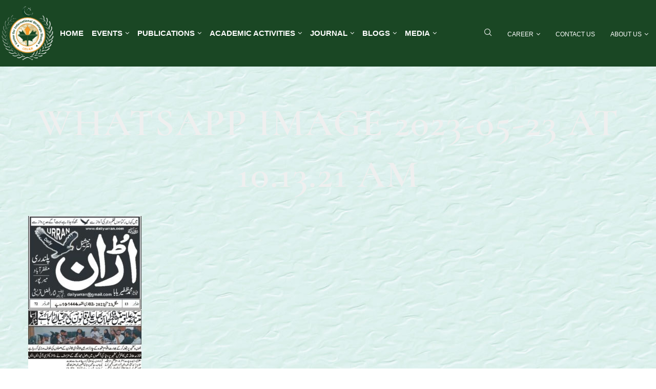

--- FILE ---
content_type: text/html; charset=UTF-8
request_url: https://cissajk.org.pk/media/whatsapp-image-2023-05-23-at-10-13-21-am/
body_size: 30736
content:
<!DOCTYPE html>
<html lang="en-US">
<head>
    <meta charset="UTF-8">
    <meta http-equiv="X-UA-Compatible" content="IE=edge">
    <meta name="viewport" content="width=device-width, initial-scale=1">
    <link rel="profile" href="https://gmpg.org/xfn/11"/>
    <link rel="alternate" type="application/rss+xml" title="CISSAJK RSS Feed"
          href="https://cissajk.org.pk/feed/"/>
    <link rel="alternate" type="application/atom+xml" title="CISSAJK Atom Feed"
          href="https://cissajk.org.pk/feed/atom/"/>
    <link rel="pingback" href="https://cissajk.org.pk/xmlrpc.php"/>
    <!--[if lt IE 9]>
	<script src="https://cissajk.org.pk/wp-content/themes/soledad/js/html5.js"></script>
	<![endif]-->
	<link rel='preconnect' href='https://fonts.googleapis.com' />
<link rel='preconnect' href='https://fonts.gstatic.com' />
<meta http-equiv='x-dns-prefetch-control' content='on'>
<link rel='dns-prefetch' href='//fonts.googleapis.com' />
<link rel='dns-prefetch' href='//fonts.gstatic.com' />
<link rel='dns-prefetch' href='//s.gravatar.com' />
<link rel='dns-prefetch' href='//www.google-analytics.com' />
<meta name='robots' content='index, follow, max-image-preview:large, max-snippet:-1, max-video-preview:-1' />

	<!-- This site is optimized with the Yoast SEO Premium plugin v20.0 (Yoast SEO v26.7) - https://yoast.com/wordpress/plugins/seo/ -->
	<title>WhatsApp Image 2023-05-23 at 10.13.21 AM - CISSAJK</title>
	<link rel="canonical" href="https://cissajk.org.pk/media/whatsapp-image-2023-05-23-at-10-13-21-am/" />
	<meta property="og:locale" content="en_US" />
	<meta property="og:type" content="article" />
	<meta property="og:title" content="WhatsApp Image 2023-05-23 at 10.13.21 AM - CISSAJK" />
	<meta property="og:url" content="https://cissajk.org.pk/media/whatsapp-image-2023-05-23-at-10-13-21-am/" />
	<meta property="og:site_name" content="CISSAJK" />
	<meta property="article:publisher" content="https://www.facebook.com/people/CISS-AJK/" />
	<meta property="og:image" content="https://cissajk.org.pk/media/whatsapp-image-2023-05-23-at-10-13-21-am" />
	<meta property="og:image:width" content="944" />
	<meta property="og:image:height" content="1280" />
	<meta property="og:image:type" content="image/jpeg" />
	<meta name="twitter:card" content="summary_large_image" />
	<meta name="twitter:site" content="@ciss_ajk" />
	<script type="application/ld+json" class="yoast-schema-graph">{"@context":"https://schema.org","@graph":[{"@type":"WebPage","@id":"https://cissajk.org.pk/media/whatsapp-image-2023-05-23-at-10-13-21-am/","url":"https://cissajk.org.pk/media/whatsapp-image-2023-05-23-at-10-13-21-am/","name":"WhatsApp Image 2023-05-23 at 10.13.21 AM - CISSAJK","isPartOf":{"@id":"http://cissajk.org.pk/#website"},"primaryImageOfPage":{"@id":"https://cissajk.org.pk/media/whatsapp-image-2023-05-23-at-10-13-21-am/#primaryimage"},"image":{"@id":"https://cissajk.org.pk/media/whatsapp-image-2023-05-23-at-10-13-21-am/#primaryimage"},"thumbnailUrl":"https://cissajk.org.pk/wp-content/uploads/2023/05/WhatsApp-Image-2023-05-23-at-10.13.21-AM.jpeg","datePublished":"2023-05-23T05:21:58+00:00","breadcrumb":{"@id":"https://cissajk.org.pk/media/whatsapp-image-2023-05-23-at-10-13-21-am/#breadcrumb"},"inLanguage":"en-US","potentialAction":[{"@type":"ReadAction","target":["https://cissajk.org.pk/media/whatsapp-image-2023-05-23-at-10-13-21-am/"]}]},{"@type":"ImageObject","inLanguage":"en-US","@id":"https://cissajk.org.pk/media/whatsapp-image-2023-05-23-at-10-13-21-am/#primaryimage","url":"https://cissajk.org.pk/wp-content/uploads/2023/05/WhatsApp-Image-2023-05-23-at-10.13.21-AM.jpeg","contentUrl":"https://cissajk.org.pk/wp-content/uploads/2023/05/WhatsApp-Image-2023-05-23-at-10.13.21-AM.jpeg","width":944,"height":1280},{"@type":"BreadcrumbList","@id":"https://cissajk.org.pk/media/whatsapp-image-2023-05-23-at-10-13-21-am/#breadcrumb","itemListElement":[{"@type":"ListItem","position":1,"name":"Home","item":"https://cissajk.org.pk/"},{"@type":"ListItem","position":2,"name":"Media","item":"https://cissajk.org.pk/media/"},{"@type":"ListItem","position":3,"name":"WhatsApp Image 2023-05-23 at 10.13.21 AM"}]},{"@type":"WebSite","@id":"http://cissajk.org.pk/#website","url":"http://cissajk.org.pk/","name":"CISSAJK","description":"","publisher":{"@id":"http://cissajk.org.pk/#organization"},"potentialAction":[{"@type":"SearchAction","target":{"@type":"EntryPoint","urlTemplate":"http://cissajk.org.pk/?s={search_term_string}"},"query-input":{"@type":"PropertyValueSpecification","valueRequired":true,"valueName":"search_term_string"}}],"inLanguage":"en-US"},{"@type":"Organization","@id":"http://cissajk.org.pk/#organization","name":"CISS AJK","url":"http://cissajk.org.pk/","logo":{"@type":"ImageObject","inLanguage":"en-US","@id":"http://cissajk.org.pk/#/schema/logo/image/","url":"https://cissajk.org.pk/wp-content/uploads/2023/10/logo-724x1024.png","contentUrl":"https://cissajk.org.pk/wp-content/uploads/2023/10/logo-724x1024.png","width":724,"height":1024,"caption":"CISS AJK"},"image":{"@id":"http://cissajk.org.pk/#/schema/logo/image/"},"sameAs":["https://www.facebook.com/people/CISS-AJK/","https://x.com/ciss_ajk","https://www.linkedin.com/in/ciss-ajk-772bb624a","https://www.youtube.com/@cissajk8969"]}]}</script>
	<!-- / Yoast SEO Premium plugin. -->


<link rel='dns-prefetch' href='//fonts.googleapis.com' />
<meta name="generator" content="Sogrid 1.5.8" /><style id='wp-img-auto-sizes-contain-inline-css' type='text/css'>
img:is([sizes=auto i],[sizes^="auto," i]){contain-intrinsic-size:3000px 1500px}
/*# sourceURL=wp-img-auto-sizes-contain-inline-css */
</style>
<link rel='stylesheet' id='penci-folding-css' href='https://cissajk.org.pk/wp-content/themes/soledad/inc/elementor/assets/css/fold.css?ver=8.7.0' type='text/css' media='all' />
<link rel='stylesheet' id='embedpress-css-css' href='https://cissajk.org.pk/wp-content/plugins/embedpress/assets/css/embedpress.css?ver=1767781846' type='text/css' media='all' />
<link rel='stylesheet' id='embedpress-blocks-style-css' href='https://cissajk.org.pk/wp-content/plugins/embedpress/assets/css/blocks.build.css?ver=1767781846' type='text/css' media='all' />
<link rel='stylesheet' id='embedpress-lazy-load-css-css' href='https://cissajk.org.pk/wp-content/plugins/embedpress/assets/css/lazy-load.css?ver=1767781846' type='text/css' media='all' />
<style id='wp-emoji-styles-inline-css' type='text/css'>

	img.wp-smiley, img.emoji {
		display: inline !important;
		border: none !important;
		box-shadow: none !important;
		height: 1em !important;
		width: 1em !important;
		margin: 0 0.07em !important;
		vertical-align: -0.1em !important;
		background: none !important;
		padding: 0 !important;
	}
/*# sourceURL=wp-emoji-styles-inline-css */
</style>
<link rel='stylesheet' id='wp-block-library-css' href='https://cissajk.org.pk/wp-includes/css/dist/block-library/style.min.css?ver=6.9' type='text/css' media='all' />
<style id='wp-block-library-theme-inline-css' type='text/css'>
.wp-block-audio :where(figcaption){color:#555;font-size:13px;text-align:center}.is-dark-theme .wp-block-audio :where(figcaption){color:#ffffffa6}.wp-block-audio{margin:0 0 1em}.wp-block-code{border:1px solid #ccc;border-radius:4px;font-family:Menlo,Consolas,monaco,monospace;padding:.8em 1em}.wp-block-embed :where(figcaption){color:#555;font-size:13px;text-align:center}.is-dark-theme .wp-block-embed :where(figcaption){color:#ffffffa6}.wp-block-embed{margin:0 0 1em}.blocks-gallery-caption{color:#555;font-size:13px;text-align:center}.is-dark-theme .blocks-gallery-caption{color:#ffffffa6}:root :where(.wp-block-image figcaption){color:#555;font-size:13px;text-align:center}.is-dark-theme :root :where(.wp-block-image figcaption){color:#ffffffa6}.wp-block-image{margin:0 0 1em}.wp-block-pullquote{border-bottom:4px solid;border-top:4px solid;color:currentColor;margin-bottom:1.75em}.wp-block-pullquote :where(cite),.wp-block-pullquote :where(footer),.wp-block-pullquote__citation{color:currentColor;font-size:.8125em;font-style:normal;text-transform:uppercase}.wp-block-quote{border-left:.25em solid;margin:0 0 1.75em;padding-left:1em}.wp-block-quote cite,.wp-block-quote footer{color:currentColor;font-size:.8125em;font-style:normal;position:relative}.wp-block-quote:where(.has-text-align-right){border-left:none;border-right:.25em solid;padding-left:0;padding-right:1em}.wp-block-quote:where(.has-text-align-center){border:none;padding-left:0}.wp-block-quote.is-large,.wp-block-quote.is-style-large,.wp-block-quote:where(.is-style-plain){border:none}.wp-block-search .wp-block-search__label{font-weight:700}.wp-block-search__button{border:1px solid #ccc;padding:.375em .625em}:where(.wp-block-group.has-background){padding:1.25em 2.375em}.wp-block-separator.has-css-opacity{opacity:.4}.wp-block-separator{border:none;border-bottom:2px solid;margin-left:auto;margin-right:auto}.wp-block-separator.has-alpha-channel-opacity{opacity:1}.wp-block-separator:not(.is-style-wide):not(.is-style-dots){width:100px}.wp-block-separator.has-background:not(.is-style-dots){border-bottom:none;height:1px}.wp-block-separator.has-background:not(.is-style-wide):not(.is-style-dots){height:2px}.wp-block-table{margin:0 0 1em}.wp-block-table td,.wp-block-table th{word-break:normal}.wp-block-table :where(figcaption){color:#555;font-size:13px;text-align:center}.is-dark-theme .wp-block-table :where(figcaption){color:#ffffffa6}.wp-block-video :where(figcaption){color:#555;font-size:13px;text-align:center}.is-dark-theme .wp-block-video :where(figcaption){color:#ffffffa6}.wp-block-video{margin:0 0 1em}:root :where(.wp-block-template-part.has-background){margin-bottom:0;margin-top:0;padding:1.25em 2.375em}
/*# sourceURL=/wp-includes/css/dist/block-library/theme.min.css */
</style>
<style id='classic-theme-styles-inline-css' type='text/css'>
/*! This file is auto-generated */
.wp-block-button__link{color:#fff;background-color:#32373c;border-radius:9999px;box-shadow:none;text-decoration:none;padding:calc(.667em + 2px) calc(1.333em + 2px);font-size:1.125em}.wp-block-file__button{background:#32373c;color:#fff;text-decoration:none}
/*# sourceURL=/wp-includes/css/classic-themes.min.css */
</style>
<style id='block-soledad-style-inline-css' type='text/css'>
.pchead-e-block{--pcborder-cl:#dedede;--pcaccent-cl:#6eb48c}.heading1-style-1>h1,.heading1-style-2>h1,.heading2-style-1>h2,.heading2-style-2>h2,.heading3-style-1>h3,.heading3-style-2>h3,.heading4-style-1>h4,.heading4-style-2>h4,.heading5-style-1>h5,.heading5-style-2>h5{padding-bottom:8px;border-bottom:1px solid var(--pcborder-cl);overflow:hidden}.heading1-style-2>h1,.heading2-style-2>h2,.heading3-style-2>h3,.heading4-style-2>h4,.heading5-style-2>h5{border-bottom-width:0;position:relative}.heading1-style-2>h1:before,.heading2-style-2>h2:before,.heading3-style-2>h3:before,.heading4-style-2>h4:before,.heading5-style-2>h5:before{content:'';width:50px;height:2px;bottom:0;left:0;z-index:2;background:var(--pcaccent-cl);position:absolute}.heading1-style-2>h1:after,.heading2-style-2>h2:after,.heading3-style-2>h3:after,.heading4-style-2>h4:after,.heading5-style-2>h5:after{content:'';width:100%;height:2px;bottom:0;left:20px;z-index:1;background:var(--pcborder-cl);position:absolute}.heading1-style-3>h1,.heading1-style-4>h1,.heading2-style-3>h2,.heading2-style-4>h2,.heading3-style-3>h3,.heading3-style-4>h3,.heading4-style-3>h4,.heading4-style-4>h4,.heading5-style-3>h5,.heading5-style-4>h5{position:relative;padding-left:20px}.heading1-style-3>h1:before,.heading1-style-4>h1:before,.heading2-style-3>h2:before,.heading2-style-4>h2:before,.heading3-style-3>h3:before,.heading3-style-4>h3:before,.heading4-style-3>h4:before,.heading4-style-4>h4:before,.heading5-style-3>h5:before,.heading5-style-4>h5:before{width:10px;height:100%;content:'';position:absolute;top:0;left:0;bottom:0;background:var(--pcaccent-cl)}.heading1-style-4>h1,.heading2-style-4>h2,.heading3-style-4>h3,.heading4-style-4>h4,.heading5-style-4>h5{padding:10px 20px;background:#f1f1f1}.heading1-style-5>h1,.heading2-style-5>h2,.heading3-style-5>h3,.heading4-style-5>h4,.heading5-style-5>h5{position:relative;z-index:1}.heading1-style-5>h1:before,.heading2-style-5>h2:before,.heading3-style-5>h3:before,.heading4-style-5>h4:before,.heading5-style-5>h5:before{content:"";position:absolute;left:0;bottom:0;width:200px;height:50%;transform:skew(-25deg) translateX(0);background:var(--pcaccent-cl);z-index:-1;opacity:.4}.heading1-style-6>h1,.heading2-style-6>h2,.heading3-style-6>h3,.heading4-style-6>h4,.heading5-style-6>h5{text-decoration:underline;text-underline-offset:2px;text-decoration-thickness:4px;text-decoration-color:var(--pcaccent-cl)}
/*# sourceURL=https://cissajk.org.pk/wp-content/themes/soledad/inc/block/heading-styles/build/style.min.css */
</style>
<link rel='stylesheet' id='sogrid-style-build-css' href='https://cissajk.org.pk/wp-content/plugins/sogrid//dist/style.build.css?ver=1.5.8' type='text/css' media='all' />
<link rel='stylesheet' id='wp-components-css' href='https://cissajk.org.pk/wp-includes/css/dist/components/style.min.css?ver=6.9' type='text/css' media='all' />
<link rel='stylesheet' id='wp-preferences-css' href='https://cissajk.org.pk/wp-includes/css/dist/preferences/style.min.css?ver=6.9' type='text/css' media='all' />
<link rel='stylesheet' id='wp-block-editor-css' href='https://cissajk.org.pk/wp-includes/css/dist/block-editor/style.min.css?ver=6.9' type='text/css' media='all' />
<link rel='stylesheet' id='wp-reusable-blocks-css' href='https://cissajk.org.pk/wp-includes/css/dist/reusable-blocks/style.min.css?ver=6.9' type='text/css' media='all' />
<link rel='stylesheet' id='wp-patterns-css' href='https://cissajk.org.pk/wp-includes/css/dist/patterns/style.min.css?ver=6.9' type='text/css' media='all' />
<link rel='stylesheet' id='wp-editor-css' href='https://cissajk.org.pk/wp-includes/css/dist/editor/style.min.css?ver=6.9' type='text/css' media='all' />
<link rel='stylesheet' id='embedpress_pro-cgb-style-css-css' href='https://cissajk.org.pk/wp-content/plugins/embedpress-pro/Gutenberg/dist/blocks.style.build.css' type='text/css' media='all' />
<style id='global-styles-inline-css' type='text/css'>
:root{--wp--preset--aspect-ratio--square: 1;--wp--preset--aspect-ratio--4-3: 4/3;--wp--preset--aspect-ratio--3-4: 3/4;--wp--preset--aspect-ratio--3-2: 3/2;--wp--preset--aspect-ratio--2-3: 2/3;--wp--preset--aspect-ratio--16-9: 16/9;--wp--preset--aspect-ratio--9-16: 9/16;--wp--preset--color--black: #000000;--wp--preset--color--cyan-bluish-gray: #abb8c3;--wp--preset--color--white: #ffffff;--wp--preset--color--pale-pink: #f78da7;--wp--preset--color--vivid-red: #cf2e2e;--wp--preset--color--luminous-vivid-orange: #ff6900;--wp--preset--color--luminous-vivid-amber: #fcb900;--wp--preset--color--light-green-cyan: #7bdcb5;--wp--preset--color--vivid-green-cyan: #00d084;--wp--preset--color--pale-cyan-blue: #8ed1fc;--wp--preset--color--vivid-cyan-blue: #0693e3;--wp--preset--color--vivid-purple: #9b51e0;--wp--preset--gradient--vivid-cyan-blue-to-vivid-purple: linear-gradient(135deg,rgb(6,147,227) 0%,rgb(155,81,224) 100%);--wp--preset--gradient--light-green-cyan-to-vivid-green-cyan: linear-gradient(135deg,rgb(122,220,180) 0%,rgb(0,208,130) 100%);--wp--preset--gradient--luminous-vivid-amber-to-luminous-vivid-orange: linear-gradient(135deg,rgb(252,185,0) 0%,rgb(255,105,0) 100%);--wp--preset--gradient--luminous-vivid-orange-to-vivid-red: linear-gradient(135deg,rgb(255,105,0) 0%,rgb(207,46,46) 100%);--wp--preset--gradient--very-light-gray-to-cyan-bluish-gray: linear-gradient(135deg,rgb(238,238,238) 0%,rgb(169,184,195) 100%);--wp--preset--gradient--cool-to-warm-spectrum: linear-gradient(135deg,rgb(74,234,220) 0%,rgb(151,120,209) 20%,rgb(207,42,186) 40%,rgb(238,44,130) 60%,rgb(251,105,98) 80%,rgb(254,248,76) 100%);--wp--preset--gradient--blush-light-purple: linear-gradient(135deg,rgb(255,206,236) 0%,rgb(152,150,240) 100%);--wp--preset--gradient--blush-bordeaux: linear-gradient(135deg,rgb(254,205,165) 0%,rgb(254,45,45) 50%,rgb(107,0,62) 100%);--wp--preset--gradient--luminous-dusk: linear-gradient(135deg,rgb(255,203,112) 0%,rgb(199,81,192) 50%,rgb(65,88,208) 100%);--wp--preset--gradient--pale-ocean: linear-gradient(135deg,rgb(255,245,203) 0%,rgb(182,227,212) 50%,rgb(51,167,181) 100%);--wp--preset--gradient--electric-grass: linear-gradient(135deg,rgb(202,248,128) 0%,rgb(113,206,126) 100%);--wp--preset--gradient--midnight: linear-gradient(135deg,rgb(2,3,129) 0%,rgb(40,116,252) 100%);--wp--preset--font-size--small: 12px;--wp--preset--font-size--medium: 20px;--wp--preset--font-size--large: 32px;--wp--preset--font-size--x-large: 42px;--wp--preset--font-size--normal: 14px;--wp--preset--font-size--huge: 42px;--wp--preset--spacing--20: 0.44rem;--wp--preset--spacing--30: 0.67rem;--wp--preset--spacing--40: 1rem;--wp--preset--spacing--50: 1.5rem;--wp--preset--spacing--60: 2.25rem;--wp--preset--spacing--70: 3.38rem;--wp--preset--spacing--80: 5.06rem;--wp--preset--shadow--natural: 6px 6px 9px rgba(0, 0, 0, 0.2);--wp--preset--shadow--deep: 12px 12px 50px rgba(0, 0, 0, 0.4);--wp--preset--shadow--sharp: 6px 6px 0px rgba(0, 0, 0, 0.2);--wp--preset--shadow--outlined: 6px 6px 0px -3px rgb(255, 255, 255), 6px 6px rgb(0, 0, 0);--wp--preset--shadow--crisp: 6px 6px 0px rgb(0, 0, 0);}:where(.is-layout-flex){gap: 0.5em;}:where(.is-layout-grid){gap: 0.5em;}body .is-layout-flex{display: flex;}.is-layout-flex{flex-wrap: wrap;align-items: center;}.is-layout-flex > :is(*, div){margin: 0;}body .is-layout-grid{display: grid;}.is-layout-grid > :is(*, div){margin: 0;}:where(.wp-block-columns.is-layout-flex){gap: 2em;}:where(.wp-block-columns.is-layout-grid){gap: 2em;}:where(.wp-block-post-template.is-layout-flex){gap: 1.25em;}:where(.wp-block-post-template.is-layout-grid){gap: 1.25em;}.has-black-color{color: var(--wp--preset--color--black) !important;}.has-cyan-bluish-gray-color{color: var(--wp--preset--color--cyan-bluish-gray) !important;}.has-white-color{color: var(--wp--preset--color--white) !important;}.has-pale-pink-color{color: var(--wp--preset--color--pale-pink) !important;}.has-vivid-red-color{color: var(--wp--preset--color--vivid-red) !important;}.has-luminous-vivid-orange-color{color: var(--wp--preset--color--luminous-vivid-orange) !important;}.has-luminous-vivid-amber-color{color: var(--wp--preset--color--luminous-vivid-amber) !important;}.has-light-green-cyan-color{color: var(--wp--preset--color--light-green-cyan) !important;}.has-vivid-green-cyan-color{color: var(--wp--preset--color--vivid-green-cyan) !important;}.has-pale-cyan-blue-color{color: var(--wp--preset--color--pale-cyan-blue) !important;}.has-vivid-cyan-blue-color{color: var(--wp--preset--color--vivid-cyan-blue) !important;}.has-vivid-purple-color{color: var(--wp--preset--color--vivid-purple) !important;}.has-black-background-color{background-color: var(--wp--preset--color--black) !important;}.has-cyan-bluish-gray-background-color{background-color: var(--wp--preset--color--cyan-bluish-gray) !important;}.has-white-background-color{background-color: var(--wp--preset--color--white) !important;}.has-pale-pink-background-color{background-color: var(--wp--preset--color--pale-pink) !important;}.has-vivid-red-background-color{background-color: var(--wp--preset--color--vivid-red) !important;}.has-luminous-vivid-orange-background-color{background-color: var(--wp--preset--color--luminous-vivid-orange) !important;}.has-luminous-vivid-amber-background-color{background-color: var(--wp--preset--color--luminous-vivid-amber) !important;}.has-light-green-cyan-background-color{background-color: var(--wp--preset--color--light-green-cyan) !important;}.has-vivid-green-cyan-background-color{background-color: var(--wp--preset--color--vivid-green-cyan) !important;}.has-pale-cyan-blue-background-color{background-color: var(--wp--preset--color--pale-cyan-blue) !important;}.has-vivid-cyan-blue-background-color{background-color: var(--wp--preset--color--vivid-cyan-blue) !important;}.has-vivid-purple-background-color{background-color: var(--wp--preset--color--vivid-purple) !important;}.has-black-border-color{border-color: var(--wp--preset--color--black) !important;}.has-cyan-bluish-gray-border-color{border-color: var(--wp--preset--color--cyan-bluish-gray) !important;}.has-white-border-color{border-color: var(--wp--preset--color--white) !important;}.has-pale-pink-border-color{border-color: var(--wp--preset--color--pale-pink) !important;}.has-vivid-red-border-color{border-color: var(--wp--preset--color--vivid-red) !important;}.has-luminous-vivid-orange-border-color{border-color: var(--wp--preset--color--luminous-vivid-orange) !important;}.has-luminous-vivid-amber-border-color{border-color: var(--wp--preset--color--luminous-vivid-amber) !important;}.has-light-green-cyan-border-color{border-color: var(--wp--preset--color--light-green-cyan) !important;}.has-vivid-green-cyan-border-color{border-color: var(--wp--preset--color--vivid-green-cyan) !important;}.has-pale-cyan-blue-border-color{border-color: var(--wp--preset--color--pale-cyan-blue) !important;}.has-vivid-cyan-blue-border-color{border-color: var(--wp--preset--color--vivid-cyan-blue) !important;}.has-vivid-purple-border-color{border-color: var(--wp--preset--color--vivid-purple) !important;}.has-vivid-cyan-blue-to-vivid-purple-gradient-background{background: var(--wp--preset--gradient--vivid-cyan-blue-to-vivid-purple) !important;}.has-light-green-cyan-to-vivid-green-cyan-gradient-background{background: var(--wp--preset--gradient--light-green-cyan-to-vivid-green-cyan) !important;}.has-luminous-vivid-amber-to-luminous-vivid-orange-gradient-background{background: var(--wp--preset--gradient--luminous-vivid-amber-to-luminous-vivid-orange) !important;}.has-luminous-vivid-orange-to-vivid-red-gradient-background{background: var(--wp--preset--gradient--luminous-vivid-orange-to-vivid-red) !important;}.has-very-light-gray-to-cyan-bluish-gray-gradient-background{background: var(--wp--preset--gradient--very-light-gray-to-cyan-bluish-gray) !important;}.has-cool-to-warm-spectrum-gradient-background{background: var(--wp--preset--gradient--cool-to-warm-spectrum) !important;}.has-blush-light-purple-gradient-background{background: var(--wp--preset--gradient--blush-light-purple) !important;}.has-blush-bordeaux-gradient-background{background: var(--wp--preset--gradient--blush-bordeaux) !important;}.has-luminous-dusk-gradient-background{background: var(--wp--preset--gradient--luminous-dusk) !important;}.has-pale-ocean-gradient-background{background: var(--wp--preset--gradient--pale-ocean) !important;}.has-electric-grass-gradient-background{background: var(--wp--preset--gradient--electric-grass) !important;}.has-midnight-gradient-background{background: var(--wp--preset--gradient--midnight) !important;}.has-small-font-size{font-size: var(--wp--preset--font-size--small) !important;}.has-medium-font-size{font-size: var(--wp--preset--font-size--medium) !important;}.has-large-font-size{font-size: var(--wp--preset--font-size--large) !important;}.has-x-large-font-size{font-size: var(--wp--preset--font-size--x-large) !important;}
:where(.wp-block-post-template.is-layout-flex){gap: 1.25em;}:where(.wp-block-post-template.is-layout-grid){gap: 1.25em;}
:where(.wp-block-term-template.is-layout-flex){gap: 1.25em;}:where(.wp-block-term-template.is-layout-grid){gap: 1.25em;}
:where(.wp-block-columns.is-layout-flex){gap: 2em;}:where(.wp-block-columns.is-layout-grid){gap: 2em;}
:root :where(.wp-block-pullquote){font-size: 1.5em;line-height: 1.6;}
/*# sourceURL=global-styles-inline-css */
</style>
<link rel='stylesheet' id='penci-review-css' href='https://cissajk.org.pk/wp-content/plugins/penci-review/css/style.css?ver=3.4' type='text/css' media='all' />
<link rel='stylesheet' id='penci-oswald-css' href='//fonts.googleapis.com/css?family=Oswald%3A400&#038;display=swap&#038;ver=6.9' type='text/css' media='all' />
<link rel='stylesheet' id='penci-fonts-css' href='https://fonts.googleapis.com/css?family=Playfair+Display%3A300%2C300italic%2C400%2C400italic%2C500%2C500italic%2C700%2C700italic%2C800%2C800italic%7CNoto+Serif%3A300%2C300italic%2C400%2C400italic%2C500%2C500italic%2C700%2C700italic%2C800%2C800italic%7CMontserrat%3A300%2C300italic%2C400%2C400italic%2C500%2C500italic%2C600%2C600italic%2C700%2C700italic%2C800%2C800italic%26subset%3Dlatin%2Ccyrillic%2Ccyrillic-ext%2Cgreek%2Cgreek-ext%2Clatin-ext&#038;display=swap&#038;ver=8.7.0' type='text/css' media='only screen and (min-width: 768px)' />
<link rel='stylesheet' id='penci-mobile-fonts-css' href='https://fonts.googleapis.com/css?family=Playfair+Display%3A300%2C300italic%2C400%2C400italic%2C500%2C500italic%2C700%2C700italic%2C800%2C800italic%7CNoto+Serif%3A300%2C300italic%2C400%2C400italic%2C500%2C500italic%2C600%2C600italic%2C700%2C700italic%2C800%2C800italic%26subset%3Dlatin%2Ccyrillic%2Ccyrillic-ext%2Cgreek%2Cgreek-ext%2Clatin-ext&#038;display=swap&#038;ver=8.7.0' type='text/css' media='only screen and (max-width: 768px)' />
<link rel='stylesheet' id='penci-main-style-css' href='https://cissajk.org.pk/wp-content/themes/soledad/main.css?ver=8.7.0' type='text/css' media='all' />
<link rel='stylesheet' id='penci-swiper-bundle-css' href='https://cissajk.org.pk/wp-content/themes/soledad/css/swiper-bundle.min.css?ver=8.7.0' type='text/css' media='all' />
<link rel='stylesheet' id='penci-font-awesomeold-css' href='https://cissajk.org.pk/wp-content/themes/soledad/css/font-awesome.4.7.0.swap.min.css?ver=4.7.0' type='text/css' media='all' />
<link rel='stylesheet' id='penci_icon-css' href='https://cissajk.org.pk/wp-content/themes/soledad/css/penci-icon.css?ver=8.7.0' type='text/css' media='all' />
<link rel='stylesheet' id='penci_style-css' href='https://cissajk.org.pk/wp-content/themes/soledad/style.css?ver=8.7.0' type='text/css' media='all' />
<link rel='stylesheet' id='penci_social_counter-css' href='https://cissajk.org.pk/wp-content/themes/soledad/css/social-counter.css?ver=8.7.0' type='text/css' media='all' />
<link rel='stylesheet' id='elementor-icons-css' href='https://cissajk.org.pk/wp-content/plugins/elementor/assets/lib/eicons/css/elementor-icons.min.css?ver=5.45.0' type='text/css' media='all' />
<link rel='stylesheet' id='elementor-frontend-css' href='https://cissajk.org.pk/wp-content/plugins/elementor/assets/css/frontend.min.css?ver=3.34.1' type='text/css' media='all' />
<link rel='stylesheet' id='elementor-post-16458-css' href='https://cissajk.org.pk/wp-content/uploads/elementor/css/post-16458.css?ver=1768363982' type='text/css' media='all' />
<link rel='stylesheet' id='elementor-post-2065-css' href='https://cissajk.org.pk/wp-content/uploads/elementor/css/post-2065.css?ver=1768363982' type='text/css' media='all' />
<link rel='stylesheet' id='penci-recipe-css-css' href='https://cissajk.org.pk/wp-content/plugins/penci-recipe/css/recipe.css?ver=4.1' type='text/css' media='all' />
<link rel='stylesheet' id='elementor-gf-local-cormorant-css' href='https://cissajk.org.pk/wp-content/uploads/elementor/google-fonts/css/cormorant.css?ver=1744871898' type='text/css' media='all' />
<link rel='stylesheet' id='elementor-gf-local-robotoslab-css' href='https://cissajk.org.pk/wp-content/uploads/elementor/google-fonts/css/robotoslab.css?ver=1744871914' type='text/css' media='all' />
<link rel='stylesheet' id='elementor-gf-local-poppins-css' href='https://cissajk.org.pk/wp-content/uploads/elementor/google-fonts/css/poppins.css?ver=1744871921' type='text/css' media='all' />
<link rel='stylesheet' id='elementor-gf-local-roboto-css' href='https://cissajk.org.pk/wp-content/uploads/elementor/google-fonts/css/roboto.css?ver=1744871965' type='text/css' media='all' />
<link rel='stylesheet' id='elementor-gf-local-montserrat-css' href='https://cissajk.org.pk/wp-content/uploads/elementor/google-fonts/css/montserrat.css?ver=1744872978' type='text/css' media='all' />
<link rel='stylesheet' id='elementor-icons-shared-0-css' href='https://cissajk.org.pk/wp-content/plugins/elementor/assets/lib/font-awesome/css/fontawesome.min.css?ver=5.15.3' type='text/css' media='all' />
<link rel='stylesheet' id='elementor-icons-fa-solid-css' href='https://cissajk.org.pk/wp-content/plugins/elementor/assets/lib/font-awesome/css/solid.min.css?ver=5.15.3' type='text/css' media='all' />
<link rel='stylesheet' id='elementor-icons-fa-brands-css' href='https://cissajk.org.pk/wp-content/plugins/elementor/assets/lib/font-awesome/css/brands.min.css?ver=5.15.3' type='text/css' media='all' />
<script type="text/javascript" src="https://cissajk.org.pk/wp-includes/js/jquery/jquery.min.js?ver=3.7.1" id="jquery-core-js"></script>
<script type="text/javascript" src="https://cissajk.org.pk/wp-includes/js/jquery/jquery-migrate.min.js?ver=3.4.1" id="jquery-migrate-js"></script>
<meta name="cdp-version" content="1.5.0" /><style type='text/css'>
				iframe.pvfw-pdf-viewer-frame{
					max-width: 100%;
					border: 0px;
				}
				@media screen and (max-width: 799px) {
					iframe.pvfw-pdf-viewer-frame{
						height: 400px;
					}
				}</style>    <style type="text/css">
                                                                                                                                            </style>
	<script>var portfolioDataJs = portfolioDataJs || [];</script><style id="penci-custom-style" type="text/css">body{ --pcbg-cl: #fff; --pctext-cl: #313131; --pcborder-cl: #dedede; --pcheading-cl: #313131; --pcmeta-cl: #888888; --pcaccent-cl: #6eb48c; --pcbody-font: 'PT Serif', serif; --pchead-font: 'Raleway', sans-serif; --pchead-wei: bold; --pcava_bdr:10px;--pcajs_fvw:470px;--pcajs_fvmw:220px; } .single.penci-body-single-style-5 #header, .single.penci-body-single-style-6 #header, .single.penci-body-single-style-10 #header, .single.penci-body-single-style-5 .pc-wrapbuilder-header, .single.penci-body-single-style-6 .pc-wrapbuilder-header, .single.penci-body-single-style-10 .pc-wrapbuilder-header { --pchd-mg: 40px; } .fluid-width-video-wrapper > div { position: absolute; left: 0; right: 0; top: 0; width: 100%; height: 100%; } .yt-video-place { position: relative; text-align: center; } .yt-video-place.embed-responsive .start-video { display: block; top: 0; left: 0; bottom: 0; right: 0; position: absolute; transform: none; } .yt-video-place.embed-responsive .start-video img { margin: 0; padding: 0; top: 50%; display: inline-block; position: absolute; left: 50%; transform: translate(-50%, -50%); width: 68px; height: auto; } .mfp-bg { top: 0; left: 0; width: 100%; height: 100%; z-index: 9999999; overflow: hidden; position: fixed; background: #0b0b0b; opacity: .8; filter: alpha(opacity=80) } .mfp-wrap { top: 0; left: 0; width: 100%; height: 100%; z-index: 9999999; position: fixed; outline: none !important; -webkit-backface-visibility: hidden } body { --pchead-font: 'Playfair Display', serif; } body { --pcbody-font: 'Noto Serif', serif; } p{ line-height: 1.8; } #main #bbpress-forums .bbp-login-form fieldset.bbp-form select, #main #bbpress-forums .bbp-login-form .bbp-form input[type="password"], #main #bbpress-forums .bbp-login-form .bbp-form input[type="text"], .penci-login-register input[type="email"], .penci-login-register input[type="text"], .penci-login-register input[type="password"], .penci-login-register input[type="number"], body, textarea, #respond textarea, .widget input[type="text"], .widget input[type="email"], .widget input[type="date"], .widget input[type="number"], .wpcf7 textarea, .mc4wp-form input, #respond input, div.wpforms-container .wpforms-form.wpforms-form input[type=date], div.wpforms-container .wpforms-form.wpforms-form input[type=datetime], div.wpforms-container .wpforms-form.wpforms-form input[type=datetime-local], div.wpforms-container .wpforms-form.wpforms-form input[type=email], div.wpforms-container .wpforms-form.wpforms-form input[type=month], div.wpforms-container .wpforms-form.wpforms-form input[type=number], div.wpforms-container .wpforms-form.wpforms-form input[type=password], div.wpforms-container .wpforms-form.wpforms-form input[type=range], div.wpforms-container .wpforms-form.wpforms-form input[type=search], div.wpforms-container .wpforms-form.wpforms-form input[type=tel], div.wpforms-container .wpforms-form.wpforms-form input[type=text], div.wpforms-container .wpforms-form.wpforms-form input[type=time], div.wpforms-container .wpforms-form.wpforms-form input[type=url], div.wpforms-container .wpforms-form.wpforms-form input[type=week], div.wpforms-container .wpforms-form.wpforms-form select, div.wpforms-container .wpforms-form.wpforms-form textarea, .wpcf7 input, form.pc-searchform input.search-input, ul.homepage-featured-boxes .penci-fea-in h4, .widget.widget_categories ul li span.category-item-count, .about-widget .about-me-heading, .widget ul.side-newsfeed li .side-item .side-item-text .side-item-meta { font-weight: normal } #navigation .menu > li > a, #navigation ul.menu ul.sub-menu li > a, .navigation ul.menu ul.sub-menu li > a, .penci-menu-hbg .menu li a, #sidebar-nav .menu li a { font-family: 'Montserrat', sans-serif; font-weight: normal; } .penci-hide-tagupdated{ display: none !important; } body, .widget ul li a{ font-size: 17px; } .widget ul li, .widget ol li, .post-entry, p, .post-entry p { font-size: 17px; line-height: 1.8; } body { --pchead-wei: bold; } .featured-area.featured-style-42 .item-inner-content, .featured-style-41 .swiper-slide, .slider-40-wrapper .nav-thumb-creative .thumb-container:after,.penci-slider44-t-item:before,.penci-slider44-main-wrapper .item, .featured-area .penci-image-holder, .featured-area .penci-slider4-overlay, .featured-area .penci-slide-overlay .overlay-link, .featured-style-29 .featured-slider-overlay, .penci-slider38-overlay{ border-radius: ; -webkit-border-radius: ; } .penci-featured-content-right:before{ border-top-right-radius: ; border-bottom-right-radius: ; } .penci-flat-overlay .penci-slide-overlay .penci-mag-featured-content:before{ border-bottom-left-radius: ; border-bottom-right-radius: ; } .container-single .post-image{ border-radius: ; -webkit-border-radius: ; } .penci-mega-post-inner, .penci-mega-thumbnail .penci-image-holder{ border-radius: ; -webkit-border-radius: ; } #navigation .menu > li > a, #navigation ul.menu ul.sub-menu li > a, .navigation ul.menu ul.sub-menu li > a, .penci-menu-hbg .menu li a, #sidebar-nav .menu li a, #navigation .penci-megamenu .penci-mega-child-categories a, .navigation .penci-megamenu .penci-mega-child-categories a{ font-weight: 500; } body.penci-body-boxed { background-color:#fffef2; } .editor-styles-wrapper, body:not(.pcdm-enable){ color: #000000; } .editor-styles-wrapper, body{ --pcaccent-cl: #1c4726; } .penci-menuhbg-toggle:hover .lines-button:after, .penci-menuhbg-toggle:hover .penci-lines:before, .penci-menuhbg-toggle:hover .penci-lines:after,.tags-share-box.tags-share-box-s2 .post-share-plike,.penci-video_playlist .penci-playlist-title,.pencisc-column-2.penci-video_playlist .penci-video-nav .playlist-panel-item, .pencisc-column-1.penci-video_playlist .penci-video-nav .playlist-panel-item,.penci-video_playlist .penci-custom-scroll::-webkit-scrollbar-thumb, .pencisc-button, .post-entry .pencisc-button, .penci-dropcap-box, .penci-dropcap-circle, .penci-login-register input[type="submit"]:hover, .penci-ld .penci-ldin:before, .penci-ldspinner > div{ background: #1c4726; } a, .post-entry .penci-portfolio-filter ul li a:hover, .penci-portfolio-filter ul li a:hover, .penci-portfolio-filter ul li.active a, .post-entry .penci-portfolio-filter ul li.active a, .penci-countdown .countdown-amount, .archive-box h1, .post-entry a, .container.penci-breadcrumb span a:hover,.container.penci-breadcrumb a:hover, .post-entry blockquote:before, .post-entry blockquote cite, .post-entry blockquote .author, .wpb_text_column blockquote:before, .wpb_text_column blockquote cite, .wpb_text_column blockquote .author, .penci-pagination a:hover, ul.penci-topbar-menu > li a:hover, div.penci-topbar-menu > ul > li a:hover, .penci-recipe-heading a.penci-recipe-print,.penci-review-metas .penci-review-btnbuy, .main-nav-social a:hover, .widget-social .remove-circle a:hover i, .penci-recipe-index .cat > a.penci-cat-name, #bbpress-forums li.bbp-body ul.forum li.bbp-forum-info a:hover, #bbpress-forums li.bbp-body ul.topic li.bbp-topic-title a:hover, #bbpress-forums li.bbp-body ul.forum li.bbp-forum-info .bbp-forum-content a, #bbpress-forums li.bbp-body ul.topic p.bbp-topic-meta a, #bbpress-forums .bbp-breadcrumb a:hover, #bbpress-forums .bbp-forum-freshness a:hover, #bbpress-forums .bbp-topic-freshness a:hover, #buddypress ul.item-list li div.item-title a, #buddypress ul.item-list li h4 a, #buddypress .activity-header a:first-child, #buddypress .comment-meta a:first-child, #buddypress .acomment-meta a:first-child, div.bbp-template-notice a:hover, .penci-menu-hbg .menu li a .indicator:hover, .penci-menu-hbg .menu li a:hover, #sidebar-nav .menu li a:hover, .penci-rlt-popup .rltpopup-meta .rltpopup-title:hover, .penci-video_playlist .penci-video-playlist-item .penci-video-title:hover, .penci_list_shortcode li:before, .penci-dropcap-box-outline, .penci-dropcap-circle-outline, .penci-dropcap-regular, .penci-dropcap-bold{ color: #1c4726; } .penci-home-popular-post ul.slick-dots li button:hover, .penci-home-popular-post ul.slick-dots li.slick-active button, .post-entry blockquote .author span:after, .error-image:after, .error-404 .go-back-home a:after, .penci-header-signup-form, .woocommerce span.onsale, .woocommerce #respond input#submit:hover, .woocommerce a.button:hover, .woocommerce button.button:hover, .woocommerce input.button:hover, .woocommerce nav.woocommerce-pagination ul li span.current, .woocommerce div.product .entry-summary div[itemprop="description"]:before, .woocommerce div.product .entry-summary div[itemprop="description"] blockquote .author span:after, .woocommerce div.product .woocommerce-tabs #tab-description blockquote .author span:after, .woocommerce #respond input#submit.alt:hover, .woocommerce a.button.alt:hover, .woocommerce button.button.alt:hover, .woocommerce input.button.alt:hover, .pcheader-icon.shoping-cart-icon > a > span, #penci-demobar .buy-button, #penci-demobar .buy-button:hover, .penci-recipe-heading a.penci-recipe-print:hover,.penci-review-metas .penci-review-btnbuy:hover, .penci-review-process span, .penci-review-score-total, #navigation.menu-style-2 ul.menu ul.sub-menu:before, #navigation.menu-style-2 .menu ul ul.sub-menu:before, .penci-go-to-top-floating, .post-entry.blockquote-style-2 blockquote:before, #bbpress-forums #bbp-search-form .button, #bbpress-forums #bbp-search-form .button:hover, .wrapper-boxed .bbp-pagination-links span.current, #bbpress-forums #bbp_reply_submit:hover, #bbpress-forums #bbp_topic_submit:hover,#main .bbp-login-form .bbp-submit-wrapper button[type="submit"]:hover, #buddypress .dir-search input[type=submit], #buddypress .groups-members-search input[type=submit], #buddypress button:hover, #buddypress a.button:hover, #buddypress a.button:focus, #buddypress input[type=button]:hover, #buddypress input[type=reset]:hover, #buddypress ul.button-nav li a:hover, #buddypress ul.button-nav li.current a, #buddypress div.generic-button a:hover, #buddypress .comment-reply-link:hover, #buddypress input[type=submit]:hover, #buddypress div.pagination .pagination-links .current, #buddypress div.item-list-tabs ul li.selected a, #buddypress div.item-list-tabs ul li.current a, #buddypress div.item-list-tabs ul li a:hover, #buddypress table.notifications thead tr, #buddypress table.notifications-settings thead tr, #buddypress table.profile-settings thead tr, #buddypress table.profile-fields thead tr, #buddypress table.wp-profile-fields thead tr, #buddypress table.messages-notices thead tr, #buddypress table.forum thead tr, #buddypress input[type=submit] { background-color: #1c4726; } .penci-pagination ul.page-numbers li span.current, #comments_pagination span { color: #fff; background: #1c4726; border-color: #1c4726; } .footer-instagram h4.footer-instagram-title > span:before, .woocommerce nav.woocommerce-pagination ul li span.current, .penci-pagination.penci-ajax-more a.penci-ajax-more-button:hover, .penci-recipe-heading a.penci-recipe-print:hover,.penci-review-metas .penci-review-btnbuy:hover, .home-featured-cat-content.style-14 .magcat-padding:before, .wrapper-boxed .bbp-pagination-links span.current, #buddypress .dir-search input[type=submit], #buddypress .groups-members-search input[type=submit], #buddypress button:hover, #buddypress a.button:hover, #buddypress a.button:focus, #buddypress input[type=button]:hover, #buddypress input[type=reset]:hover, #buddypress ul.button-nav li a:hover, #buddypress ul.button-nav li.current a, #buddypress div.generic-button a:hover, #buddypress .comment-reply-link:hover, #buddypress input[type=submit]:hover, #buddypress div.pagination .pagination-links .current, #buddypress input[type=submit], form.pc-searchform.penci-hbg-search-form input.search-input:hover, form.pc-searchform.penci-hbg-search-form input.search-input:focus, .penci-dropcap-box-outline, .penci-dropcap-circle-outline { border-color: #1c4726; } .woocommerce .woocommerce-error, .woocommerce .woocommerce-info, .woocommerce .woocommerce-message { border-top-color: #1c4726; } .penci-slider ol.penci-control-nav li a.penci-active, .penci-slider ol.penci-control-nav li a:hover, .penci-related-carousel .penci-owl-dot.active span, .penci-owl-carousel-slider .penci-owl-dot.active span{ border-color: #1c4726; background-color: #1c4726; } .woocommerce .woocommerce-message:before, .woocommerce form.checkout table.shop_table .order-total .amount, .woocommerce ul.products li.product .price ins, .woocommerce ul.products li.product .price, .woocommerce div.product p.price ins, .woocommerce div.product span.price ins, .woocommerce div.product p.price, .woocommerce div.product .entry-summary div[itemprop="description"] blockquote:before, .woocommerce div.product .woocommerce-tabs #tab-description blockquote:before, .woocommerce div.product .entry-summary div[itemprop="description"] blockquote cite, .woocommerce div.product .entry-summary div[itemprop="description"] blockquote .author, .woocommerce div.product .woocommerce-tabs #tab-description blockquote cite, .woocommerce div.product .woocommerce-tabs #tab-description blockquote .author, .woocommerce div.product .product_meta > span a:hover, .woocommerce div.product .woocommerce-tabs ul.tabs li.active, .woocommerce ul.cart_list li .amount, .woocommerce ul.product_list_widget li .amount, .woocommerce table.shop_table td.product-name a:hover, .woocommerce table.shop_table td.product-price span, .woocommerce table.shop_table td.product-subtotal span, .woocommerce-cart .cart-collaterals .cart_totals table td .amount, .woocommerce .woocommerce-info:before, .woocommerce div.product span.price, .penci-container-inside.penci-breadcrumb span a:hover,.penci-container-inside.penci-breadcrumb a:hover { color: #1c4726; } .standard-content .penci-more-link.penci-more-link-button a.more-link, .penci-readmore-btn.penci-btn-make-button a, .penci-featured-cat-seemore.penci-btn-make-button a{ background-color: #1c4726; color: #fff; } .penci-vernav-toggle:before{ border-top-color: #1c4726; color: #fff; } #penci-login-popup:before{ opacity: ; } .navigation .menu > li > a:hover, .navigation .menu li.current-menu-item > a, .navigation .menu > li.current_page_item > a, .navigation .menu > li:hover > a, .navigation .menu > li.current-menu-ancestor > a, .navigation .menu > li.current-menu-item > a, .navigation .menu .sub-menu li a:hover, .navigation .menu .sub-menu li.current-menu-item > a, .navigation .sub-menu li:hover > a, #navigation .menu > li > a:hover, #navigation .menu li.current-menu-item > a, #navigation .menu > li.current_page_item > a, #navigation .menu > li:hover > a, #navigation .menu > li.current-menu-ancestor > a, #navigation .menu > li.current-menu-item > a, #navigation .menu .sub-menu li a:hover, #navigation .menu .sub-menu li.current-menu-item > a, #navigation .sub-menu li:hover > a { color: #c69c6d; } .navigation ul.menu > li > a:before, .navigation .menu > ul > li > a:before, #navigation ul.menu > li > a:before, #navigation .menu > ul > li > a:before { background: #c69c6d; } .navigation .menu ul.sub-menu li .pcmis-2 .penci-mega-post a:hover, .navigation .penci-megamenu .penci-mega-child-categories a.cat-active, .navigation .menu .penci-megamenu .penci-mega-child-categories a:hover, .navigation .menu .penci-megamenu .penci-mega-latest-posts .penci-mega-post a:hover, #navigation .menu ul.sub-menu li .pcmis-2 .penci-mega-post a:hover, #navigation .penci-megamenu .penci-mega-child-categories a.cat-active, #navigation .menu .penci-megamenu .penci-mega-child-categories a:hover, #navigation .menu .penci-megamenu .penci-mega-latest-posts .penci-mega-post a:hover { color: #c69c6d; } #navigation .penci-megamenu .penci-mega-thumbnail .mega-cat-name { background: #c69c6d; } #navigation .menu > li > a, #navigation ul.menu ul.sub-menu li > a, .navigation ul.menu ul.sub-menu li > a, #navigation .penci-megamenu .penci-mega-child-categories a, .navigation .penci-megamenu .penci-mega-child-categories a{ text-transform: none; } #navigation .penci-megamenu .post-mega-title a{ text-transform: uppercase; } #navigation ul.menu > li > a, #navigation .menu > ul > li > a { font-size: 15px; } #navigation .menu .sub-menu li a:hover, #navigation .menu .sub-menu li.current-menu-item > a, #navigation .sub-menu li:hover > a { color: #c69c6d; } #navigation.menu-style-2 ul.menu ul.sub-menu:before, #navigation.menu-style-2 .menu ul ul.sub-menu:before { background-color: #c69c6d; } .penci-header-signup-form { padding-top: px; padding-bottom: px; } .header-social a:hover i, .main-nav-social a:hover, .penci-menuhbg-toggle:hover .lines-button:after, .penci-menuhbg-toggle:hover .penci-lines:before, .penci-menuhbg-toggle:hover .penci-lines:after { color: #c69c6d; } #sidebar-nav .menu li a:hover, .header-social.sidebar-nav-social a:hover i, #sidebar-nav .menu li a .indicator:hover, #sidebar-nav .menu .sub-menu li a .indicator:hover{ color: #c69c6d; } #sidebar-nav-logo:before{ background-color: #c69c6d; } .penci-slide-overlay .overlay-link, .penci-slider38-overlay, .penci-flat-overlay .penci-slide-overlay .penci-mag-featured-content:before, .slider-40-wrapper .list-slider-creative .item-slider-creative .img-container:before { opacity: ; } .penci-item-mag:hover .penci-slide-overlay .overlay-link, .featured-style-38 .item:hover .penci-slider38-overlay, .penci-flat-overlay .penci-item-mag:hover .penci-slide-overlay .penci-mag-featured-content:before { opacity: ; } .penci-featured-content .featured-slider-overlay { opacity: ; } .slider-40-wrapper .list-slider-creative .item-slider-creative:hover .img-container:before { opacity:; } .featured-style-29 .featured-slider-overlay { opacity: ; } .penci-standard-cat .cat > a.penci-cat-name { color: #1a4724; } .penci-standard-cat .cat:before, .penci-standard-cat .cat:after { background-color: #1a4724; } .pc_titlebig_standard a, .header-standard > h2 a { color: #1a4724; } .header-standard > h2 a { color: #1a4724; } .penci-featured-infor .cat a.penci-cat-name, .penci-grid .cat a.penci-cat-name, .penci-masonry .cat a.penci-cat-name, .penci-featured-infor .cat a.penci-cat-name { color: #1a4724; } .penci-featured-infor .cat a.penci-cat-name:after, .penci-grid .cat a.penci-cat-name:after, .penci-masonry .cat a.penci-cat-name:after, .penci-featured-infor .cat a.penci-cat-name:after{ border-color: #1a4724; } .penci-post-share-box a.liked, .penci-post-share-box a:hover { color: #c69c6d; } .overlay-post-box-meta .overlay-share a:hover, .overlay-author a:hover, .penci-grid .standard-content-special .format-post-box .dt-special a:hover, .grid-post-box-meta span a:hover, .grid-post-box-meta span a.comment-link:hover, .penci-grid .standard-content-special .author-quote span, .penci-grid .standard-content-special .format-post-box .post-format-icon i, .grid-mixed .penci-post-box-meta .penci-box-meta a:hover { color: #c69c6d; } .penci-grid .standard-content-special .author-quote span:before, .penci-grid .standard-content-special .author-quote span:after, .grid-header-box:after, .list-post .header-list-style:after { background-color: #c69c6d; } .penci-grid .post-box-meta span:after, .penci-masonry .post-box-meta span:after { border-color: #c69c6d; } .penci-readmore-btn.penci-btn-make-button a{ background-color: #c69c6d; color: #fff; } .penci-grid li.typography-style .overlay-typography { opacity: ; } .penci-grid li.typography-style:hover .overlay-typography { opacity: ; } .penci-grid li.typography-style .item .main-typography h2 a:hover { color: #c69c6d; } .penci-grid li.typography-style .grid-post-box-meta span a:hover { color: #c69c6d; } .overlay-header-box .cat > a.penci-cat-name:hover { color: #c69c6d; } .penci-sidebar-content.style-25 .inner-arrow, .penci-sidebar-content.style-25 .widget-title, .penci-sidebar-content.style-11 .penci-border-arrow .inner-arrow, .penci-sidebar-content.style-12 .penci-border-arrow .inner-arrow, .penci-sidebar-content.style-14 .penci-border-arrow .inner-arrow:before, .penci-sidebar-content.style-13 .penci-border-arrow .inner-arrow, .penci-sidebar-content.style-30 .widget-title > span, .penci-sidebar-content .penci-border-arrow .inner-arrow, .penci-sidebar-content.style-15 .penci-border-arrow .inner-arrow{ background-color: #c69c6d; } .penci-sidebar-content.style-2 .penci-border-arrow:after{ border-top-color: #c69c6d; } .penci-sidebar-content.style-28 .widget-title,.penci-sidebar-content.style-30 .widget-title{ --pcaccent-cl: #c69c6d; } .penci-sidebar-content.style-7 .penci-border-arrow .inner-arrow:before, .penci-sidebar-content.style-9 .penci-border-arrow .inner-arrow:before { background-color: #c69c6d; } .penci-video_playlist .penci-video-playlist-item .penci-video-title:hover,.widget ul.side-newsfeed li .side-item .side-item-text h4 a:hover, .widget a:hover, .penci-sidebar-content .widget-social a:hover span, .widget-social a:hover span, .penci-tweets-widget-content .icon-tweets, .penci-tweets-widget-content .tweet-intents a, .penci-tweets-widget-content .tweet-intents span:after, .widget-social.remove-circle a:hover i , #wp-calendar tbody td a:hover, .penci-video_playlist .penci-video-playlist-item .penci-video-title:hover, .widget ul.side-newsfeed li .side-item .side-item-text .side-item-meta a:hover{ color: #c69c6d; } .widget .tagcloud a:hover, .widget-social a:hover i, .widget input[type="submit"]:hover,.penci-user-logged-in .penci-user-action-links a:hover,.penci-button:hover, .widget button[type="submit"]:hover { color: #fff; background-color: #c69c6d; border-color: #c69c6d; } .about-widget .about-me-heading:before { border-color: #c69c6d; } .penci-tweets-widget-content .tweet-intents-inner:before, .penci-tweets-widget-content .tweet-intents-inner:after, .pencisc-column-1.penci-video_playlist .penci-video-nav .playlist-panel-item, .penci-video_playlist .penci-custom-scroll::-webkit-scrollbar-thumb, .penci-video_playlist .penci-playlist-title { background-color: #c69c6d; } .penci-owl-carousel.penci-tweets-slider .penci-owl-dots .penci-owl-dot.active span, .penci-owl-carousel.penci-tweets-slider .penci-owl-dots .penci-owl-dot:hover span { border-color: #c69c6d; background-color: #c69c6d; } #footer-copyright * { font-style: normal; } .footer-widget-wrapper .penci-tweets-widget-content .icon-tweets, .footer-widget-wrapper .penci-tweets-widget-content .tweet-intents a, .footer-widget-wrapper .penci-tweets-widget-content .tweet-intents span:after, .footer-widget-wrapper .widget ul.side-newsfeed li .side-item .side-item-text h4 a:hover, .footer-widget-wrapper .widget a:hover, .footer-widget-wrapper .widget-social a:hover span, .footer-widget-wrapper a:hover, .footer-widget-wrapper .widget-social.remove-circle a:hover i, .footer-widget-wrapper .widget ul.side-newsfeed li .side-item .side-item-text .side-item-meta a:hover{ color: #0a602d; } .footer-widget-wrapper .widget .tagcloud a:hover, .footer-widget-wrapper .widget-social a:hover i, .footer-widget-wrapper .mc4wp-form input[type="submit"]:hover, .footer-widget-wrapper .widget input[type="submit"]:hover,.footer-widget-wrapper .penci-user-logged-in .penci-user-action-links a:hover, .footer-widget-wrapper .widget button[type="submit"]:hover { color: #fff; background-color: #0a602d; border-color: #0a602d; } .footer-widget-wrapper .about-widget .about-me-heading:before { border-color: #0a602d; } .footer-widget-wrapper .penci-tweets-widget-content .tweet-intents-inner:before, .footer-widget-wrapper .penci-tweets-widget-content .tweet-intents-inner:after { background-color: #0a602d; } .footer-widget-wrapper .penci-owl-carousel.penci-tweets-slider .penci-owl-dots .penci-owl-dot.active span, .footer-widget-wrapper .penci-owl-carousel.penci-tweets-slider .penci-owl-dots .penci-owl-dot:hover span { border-color: #0a602d; background: #0a602d; } ul.footer-socials li a:hover i { background-color: #c69c6d; border-color: #c69c6d; } ul.footer-socials li a:hover i { color: #c69c6d; } ul.footer-socials li a:hover span { color: #c69c6d; } .footer-socials-section, .penci-footer-social-moved{ border-color: #212121; } #footer-section, .penci-footer-social-moved{ background-color: #111111; } #footer-section .footer-menu li a:hover { color: #c69c6d; } .penci-go-to-top-floating { background-color: #0a602d; } #footer-section a { color: #c69c6d; } .comment-content a, .container-single .post-entry a, .container-single .format-post-box .dt-special a:hover, .container-single .author-quote span, .container-single .author-post span a:hover, .post-entry blockquote:before, .post-entry blockquote cite, .post-entry blockquote .author, .wpb_text_column blockquote:before, .wpb_text_column blockquote cite, .wpb_text_column blockquote .author, .post-pagination a:hover, .author-content h5 a:hover, .author-content .author-social:hover, .item-related h3 a:hover, .container-single .format-post-box .post-format-icon i, .container.penci-breadcrumb.single-breadcrumb span a:hover,.container.penci-breadcrumb.single-breadcrumb a:hover, .penci_list_shortcode li:before, .penci-dropcap-box-outline, .penci-dropcap-circle-outline, .penci-dropcap-regular, .penci-dropcap-bold, .header-standard .post-box-meta-single .author-post span a:hover{ color: #c69c6d; } .container-single .standard-content-special .format-post-box, ul.slick-dots li button:hover, ul.slick-dots li.slick-active button, .penci-dropcap-box-outline, .penci-dropcap-circle-outline { border-color: #c69c6d; } ul.slick-dots li button:hover, ul.slick-dots li.slick-active button, #respond h3.comment-reply-title span:before, #respond h3.comment-reply-title span:after, .post-box-title:before, .post-box-title:after, .container-single .author-quote span:before, .container-single .author-quote span:after, .post-entry blockquote .author span:after, .post-entry blockquote .author span:before, .post-entry ul li:before, #respond #submit:hover, div.wpforms-container .wpforms-form.wpforms-form input[type=submit]:hover, div.wpforms-container .wpforms-form.wpforms-form button[type=submit]:hover, div.wpforms-container .wpforms-form.wpforms-form .wpforms-page-button:hover, .wpcf7 input[type="submit"]:hover, .widget_wysija input[type="submit"]:hover, .post-entry.blockquote-style-2 blockquote:before,.tags-share-box.tags-share-box-s2 .post-share-plike, .penci-dropcap-box, .penci-dropcap-circle, .penci-ldspinner > div{ background-color: #c69c6d; } .container-single .post-entry .post-tags a:hover { color: #fff; border-color: #c69c6d; background-color: #c69c6d; } .container-single .penci-standard-cat .cat > a.penci-cat-name { color: #c69c6d; } .container-single .penci-standard-cat .cat:before, .container-single .penci-standard-cat .cat:after { background-color: #c69c6d; } .container-single .single-post-title { text-transform: none; } @media only screen and (min-width: 769px){ .container-single .single-post-title { font-size: 27px; } } .container-single .single-post-title { } .header-standard-wrapper, .penci-author-img-wrapper .author{justify-content: start;} .penci-body-single-style-16 .container.penci-breadcrumb, .penci-body-single-style-11 .penci-breadcrumb, .penci-body-single-style-12 .penci-breadcrumb, .penci-body-single-style-14 .penci-breadcrumb, .penci-body-single-style-16 .penci-breadcrumb, .penci-body-single-style-17 .penci-breadcrumb, .penci-body-single-style-18 .penci-breadcrumb, .penci-body-single-style-19 .penci-breadcrumb, .penci-body-single-style-22 .container.penci-breadcrumb, .penci-body-single-style-22 .container-single .header-standard, .penci-body-single-style-22 .container-single .post-box-meta-single, .penci-single-style-12 .container.penci-breadcrumb, .penci-body-single-style-11 .container.penci-breadcrumb, .penci-single-style-21 .single-breadcrumb,.penci-single-style-6 .single-breadcrumb, .penci-single-style-5 .single-breadcrumb, .penci-single-style-4 .single-breadcrumb, .penci-single-style-3 .single-breadcrumb, .penci-single-style-9 .single-breadcrumb, .penci-single-style-7 .single-breadcrumb{ text-align: left; } .penci-single-style-12 .container.penci-breadcrumb, .penci-body-single-style-11 .container.penci-breadcrumb, .container-single .header-standard, .container-single .post-box-meta-single { text-align: left; } .rtl .container-single .header-standard,.rtl .container-single .post-box-meta-single { text-align: right; } .container-single .post-pagination h5 { text-transform: none; } #respond h3.comment-reply-title span:before, #respond h3.comment-reply-title span:after, .post-box-title:before, .post-box-title:after { content: none; display: none; } .container-single .item-related h3 a { text-transform: none; } .container-single .post-share a:hover, .container-single .post-share a.liked, .page-share .post-share a:hover { color: #c69c6d; } .tags-share-box.tags-share-box-2_3 .post-share .count-number-like, .post-share .count-number-like { color: #c69c6d; } .post-entry a, .container-single .post-entry a{ color: #c69c6d; } .penci-rlt-popup .rltpopup-meta .rltpopup-title:hover{ color: #c69c6d; } .home-featured-cat-content .mag-photo .mag-overlay-photo { opacity: ; } .home-featured-cat-content .mag-photo:hover .mag-overlay-photo { opacity: ; } .inner-item-portfolio:hover .penci-portfolio-thumbnail a:after { opacity: ; } .penci-menuhbg-toggle { width: 18px; } .penci-menuhbg-toggle .penci-menuhbg-inner { height: 18px; } .penci-menuhbg-toggle .penci-lines, .penci-menuhbg-wapper{ width: 18px; } .penci-menuhbg-toggle .lines-button{ top: 8px; } .penci-menuhbg-toggle .penci-lines:before{ top: 5px; } .penci-menuhbg-toggle .penci-lines:after{ top: -5px; } .penci-menuhbg-toggle:hover .lines-button:after, .penci-menuhbg-toggle:hover .penci-lines:before, .penci-menuhbg-toggle:hover .penci-lines:after{ transform: translateX(28px); } .penci-menuhbg-toggle .lines-button.penci-hover-effect{ left: -28px; } .penci-menu-hbg-inner .penci-hbg_sitetitle{ font-size: 18px; } .penci-menu-hbg-inner .penci-hbg_desc{ font-size: 14px; } .penci-menu-hbg{ width: 330px; }.penci-menu-hbg.penci-menu-hbg-left{ transform: translateX(-330px); -webkit-transform: translateX(-330px); -moz-transform: translateX(-330px); }.penci-menu-hbg.penci-menu-hbg-right{ transform: translateX(330px); -webkit-transform: translateX(330px); -moz-transform: translateX(330px); }.penci-menuhbg-open .penci-menu-hbg.penci-menu-hbg-left, .penci-vernav-poleft.penci-menuhbg-open .penci-vernav-toggle{ left: 330px; }@media only screen and (min-width: 961px) { .penci-vernav-enable.penci-vernav-poleft .wrapper-boxed, .penci-vernav-enable.penci-vernav-poleft .pencipdc_podcast.pencipdc_dock_player{ padding-left: 330px; } .penci-vernav-enable.penci-vernav-poright .wrapper-boxed, .penci-vernav-enable.penci-vernav-poright .pencipdc_podcast.pencipdc_dock_player{ padding-right: 330px; } .penci-vernav-enable .is-sticky #navigation{ width: calc(100% - 330px); } }@media only screen and (min-width: 961px) { .penci-vernav-enable .penci_is_nosidebar .wp-block-image.alignfull, .penci-vernav-enable .penci_is_nosidebar .wp-block-cover-image.alignfull, .penci-vernav-enable .penci_is_nosidebar .wp-block-cover.alignfull, .penci-vernav-enable .penci_is_nosidebar .wp-block-gallery.alignfull, .penci-vernav-enable .penci_is_nosidebar .alignfull{ margin-left: calc(50% - 50vw + 165px); width: calc(100vw - 330px); } }.penci-vernav-poright.penci-menuhbg-open .penci-vernav-toggle{ right: 330px; }@media only screen and (min-width: 961px) { .penci-vernav-enable.penci-vernav-poleft .penci-rltpopup-left{ left: 330px; } }@media only screen and (min-width: 961px) { .penci-vernav-enable.penci-vernav-poright .penci-rltpopup-right{ right: 330px; } }@media only screen and (max-width: 1500px) and (min-width: 961px) { .penci-vernav-enable .container { max-width: 100%; max-width: calc(100% - 30px); } .penci-vernav-enable .container.home-featured-boxes{ display: block; } .penci-vernav-enable .container.home-featured-boxes:before, .penci-vernav-enable .container.home-featured-boxes:after{ content: ""; display: table; clear: both; } } /* --- Smooth Zoom effect for slider images --- */ /* prepare images */ .elementor-widget-image-carousel img, .swiper-slide img { transition: transform 0.65s cubic-bezier(0.25, 0.8, 0.25, 1), filter 0.65s cubic-bezier(0.25, 0.8, 0.25, 1); transform-origin: center center; will-change: transform, filter; } /* zoom the image on hover */ .elementor-widget-image-carousel .swiper-slide:hover img, .swiper-slide:hover img { transform: scale(1.08); filter: brightness(1.05); } /* subtle zoom on the container */ .elementor-widget-image-carousel .swiper-slide:hover, .swiper-slide:hover { transition: transform 0.65s cubic-bezier(0.25, 0.8, 0.25, 1); transform: scale(1.02); } /* keep last slide visible */ .swiper-wrapper { overflow: visible !important; } /* Hide the standalone "Author" span before author name */ body.author .title-bar span { display: none !important; } /* Style the author name as "Contributor: Name" */ body.author h1.page-title { font-family: 'Playfair Display', serif !important; font-size: 32px !important; /* reduced from 42px */ color: #0C5831 !important; font-weight: 600 !important; text-transform: none !important; text-align: left !important; line-height: 1.3em !important; } /* Add "Contributor:" before the author name */ body.author h1.page-title::before { content: "Contributor: "; font-weight: 700 !important; } /* --- AUTHOR PAGE ARTICLES STYLE (Soledad Theme Specific) --- */ /* Article title under each post */ body.author .penci-entry-title, body.author .penci-entry-title a, body.author .post-title, body.author .post-title a { font-family: 'Roboto', sans-serif !important; font-size: 18px !important; font-weight: 500 !important; line-height: 1.4em !important; color: #000000 !important; } /* Meta info: date, category, author, etc. */ body.author .penci-post-meta, body.author .penci-post-meta a, body.author .penci-meta-item, body.author .meta-item { font-family: 'Source Sans Pro', sans-serif !important; font-size: 19px !important; color: #555555 !important; } /* Reduce spacing between posts */ body.author article.penci-article-item { margin-bottom: 15px !important; padding-bottom: 15px !important; } /* Reduce line spacing in excerpts */ body.author .penci-entry-content, body.author .penci-post-excerpt, body.author .item-content { line-height: 1.5em !important; } /* === WPForms: Fix Equal Field Width & Elegant Style === */ /* Centered form container with elegant border */ .wpforms-container { max-width: 700px; margin: 0 auto; background: rgba(255, 255, 255, 0.9); padding: 25px 30px; border: 2px solid #000; border-radius: 10px; box-shadow: 0 4px 12px rgba(0, 0, 0, 0.1); } /* Labels (Name, Email, etc.) */ .wpforms-form label { color: #000 !important; font-weight: 600 !important; font-size: 15px !important; text-transform: uppercase; letter-spacing: 0.5px; } /* Make all inputs (Name, Email, Message) the same width */ .wpforms-field-container .wpforms-field { width: 100% !important; } /* Input fields, textareas, and dropdowns */ .wpforms-form input[type="text"], .wpforms-form input[type="email"], .wpforms-form textarea, .wpforms-form select { width: 100% !important; border: 2px solid #000 !important; color: #000 !important; background-color: #fff !important; border-radius: 6px !important; padding: 12px 14px !important; font-size: 15px !important; box-shadow: 0 0 8px rgba(0,0,0,0.05); transition: all 0.3s ease; box-sizing: border-box; } /* Force WPForms two-column fields (like Name + Email) to stack full width */ .wpforms-field-row, .wpforms-one-half { display: block !important; width: 100% !important; max-width: 100% !important; float: none !important; } /* Focus effect */ .wpforms-form input:focus, .wpforms-form textarea:focus { border-color: #000 !important; box-shadow: 0 0 6px rgba(0,0,0,0.3) !important; outline: none !important; } /* Try these — paste into Additional CSS */ .single-post .post-thumbnail img, .single-post .wp-post-image, .single .entry-featured img, .single-post .post-featured-image img { display: block; max-width: 420px !important; /* change 420px to any width you want */ width: 100% !important; height: auto !important; /* keeps original aspect ratio */ margin: 0 auto; /* center image */ } .penci-featured-share-box .penci-shareso a:nth-last-child(2){ margin-right: 0; } .penci-block-vc .penci-border-arrow .inner-arrow { background-color: #c69c6d; } .penci-block-vc .style-2.penci-border-arrow:after{ border-top-color: #c69c6d; } .penci-block-vc .style-7.penci-border-arrow .inner-arrow:before, .penci-block-vc.style-9 .penci-border-arrow .inner-arrow:before { background-color: #c69c6d; } .biggrid-archive-wrapper .pcbg-content-inner .pcbg-title, .biggrid-archive-wrapper .pcbg-content-inner .pcbg-title a{color:#1a4726;} body { --pcdm_btnbg: rgba(0, 0, 0, .1); --pcdm_btnd: #666; --pcdm_btndbg: #fff; --pcdm_btnn: var(--pctext-cl); --pcdm_btnnbg: var(--pcbg-cl); } body.pcdm-enable { --pcbg-cl: #000000; --pcbg-l-cl: #1a1a1a; --pcbg-d-cl: #000000; --pctext-cl: #fff; --pcborder-cl: #313131; --pcborders-cl: #3c3c3c; --pcheading-cl: rgba(255,255,255,0.9); --pcmeta-cl: #999999; --pcl-cl: #fff; --pclh-cl: #1c4726; --pcaccent-cl: #1c4726; background-color: var(--pcbg-cl); color: var(--pctext-cl); } body.pcdark-df.pcdm-enable.pclight-mode { --pcbg-cl: #fff; --pctext-cl: #313131; --pcborder-cl: #dedede; --pcheading-cl: #313131; --pcmeta-cl: #888888; --pcaccent-cl: #1c4726; } @media only screen and (min-width: 961px){ }</style>        <link rel="shortcut icon" href="https://cissajk.org.pk/wp-content/uploads/2022/12/image_2022-08-02_011628612-psn0pxbk1jty61z2rb6ngvuo97ut383znuj4hjance.png"
              type="image/x-icon"/>
        <link rel="apple-touch-icon" sizes="180x180" href="https://cissajk.org.pk/wp-content/uploads/2022/12/image_2022-08-02_011628612-psn0pxbk1jty61z2rb6ngvuo97ut383znuj4hjance.png">
	<script>
var penciBlocksArray=[];
var portfolioDataJs = portfolioDataJs || [];var PENCILOCALCACHE = {};
		(function () {
				"use strict";
		
				PENCILOCALCACHE = {
					data: {},
					remove: function ( ajaxFilterItem ) {
						delete PENCILOCALCACHE.data[ajaxFilterItem];
					},
					exist: function ( ajaxFilterItem ) {
						return PENCILOCALCACHE.data.hasOwnProperty( ajaxFilterItem ) && PENCILOCALCACHE.data[ajaxFilterItem] !== null;
					},
					get: function ( ajaxFilterItem ) {
						return PENCILOCALCACHE.data[ajaxFilterItem];
					},
					set: function ( ajaxFilterItem, cachedData ) {
						PENCILOCALCACHE.remove( ajaxFilterItem );
						PENCILOCALCACHE.data[ajaxFilterItem] = cachedData;
					}
				};
			}
		)();function penciBlock() {
		    this.atts_json = '';
		    this.content = '';
		}</script>
<script type="application/ld+json">{
    "@context": "https:\/\/schema.org\/",
    "@type": "organization",
    "@id": "#organization",
    "logo": {
        "@type": "ImageObject",
        "url": "https:\/\/cissajk.org.pk\/wp-content\/uploads\/2022\/12\/logo.png"
    },
    "url": "https:\/\/cissajk.org.pk\/",
    "name": "CISSAJK",
    "description": ""
}</script><script type="application/ld+json">{
    "@context": "https:\/\/schema.org\/",
    "@type": "WebSite",
    "name": "CISSAJK",
    "alternateName": "",
    "url": "https:\/\/cissajk.org.pk\/"
}</script><script type="application/ld+json">{
    "@context": "https:\/\/schema.org\/",
    "@type": "WebPage",
    "headline": "WhatsApp Image 2023-05-23 at 10.13.21 AM",
    "description": "WhatsApp Image 2023-05-23 at 10.13.21 AM",
    "datePublished": "2023-05-23T05:21:58+05:00",
    "datemodified": "2023-05-23T05:21:58+05:00",
    "mainEntityOfPage": "https:\/\/cissajk.org.pk\/media\/whatsapp-image-2023-05-23-at-10-13-21-am\/",
    "image": {
        "@type": "ImageObject",
        "url": "https:\/\/cissajk.org.pk\/wp-content\/uploads\/2023\/05\/WhatsApp-Image-2023-05-23-at-10.13.21-AM.jpeg",
        "width": 944,
        "height": 1280
    },
    "publisher": {
        "@type": "Organization",
        "name": "CISSAJK",
        "logo": {
            "@type": "ImageObject",
            "url": "https:\/\/cissajk.org.pk\/wp-content\/uploads\/2022\/12\/logo.png"
        }
    },
    "author": {
        "@type": "Person",
        "@id": "#person-CISSAJK",
        "name": "CISSAJK",
        "url": "https:\/\/cissajk.org.pk\/author\/cissajk\/"
    }
}</script><meta name="generator" content="Elementor 3.34.1; features: additional_custom_breakpoints; settings: css_print_method-external, google_font-enabled, font_display-swap">
			<style>
				.e-con.e-parent:nth-of-type(n+4):not(.e-lazyloaded):not(.e-no-lazyload),
				.e-con.e-parent:nth-of-type(n+4):not(.e-lazyloaded):not(.e-no-lazyload) * {
					background-image: none !important;
				}
				@media screen and (max-height: 1024px) {
					.e-con.e-parent:nth-of-type(n+3):not(.e-lazyloaded):not(.e-no-lazyload),
					.e-con.e-parent:nth-of-type(n+3):not(.e-lazyloaded):not(.e-no-lazyload) * {
						background-image: none !important;
					}
				}
				@media screen and (max-height: 640px) {
					.e-con.e-parent:nth-of-type(n+2):not(.e-lazyloaded):not(.e-no-lazyload),
					.e-con.e-parent:nth-of-type(n+2):not(.e-lazyloaded):not(.e-no-lazyload) * {
						background-image: none !important;
					}
				}
			</style>
				<style type="text/css">
				.penci-recipe-tagged .prt-icon span, .penci-recipe-action-buttons .penci-recipe-button:hover{ background-color:#1c4726; }																																																																																															</style>
	<style id="penci-header-builder-header" type="text/css">.penci_header.penci-header-builder.main-builder-header{}.penci-header-image-logo,.penci-header-text-logo{--pchb-logo-title-fw:bold;--pchb-logo-title-fs:normal;--pchb-logo-slogan-fw:bold;--pchb-logo-slogan-fs:normal;}.pc-logo-desktop.penci-header-image-logo img{max-height:110px;}@media only screen and (max-width: 767px){.penci_navbar_mobile .penci-header-image-logo img{}}.penci_builder_sticky_header_desktop .penci-header-image-logo img{}.penci_navbar_mobile .penci-header-text-logo{--pchb-m-logo-title-fw:bold;--pchb-m-logo-title-fs:normal;--pchb-m-logo-slogan-fw:bold;--pchb-m-logo-slogan-fs:normal;}.penci_navbar_mobile .penci-header-image-logo img{max-height:80px;}.penci_navbar_mobile .sticky-enable .penci-header-image-logo img{}.pb-logo-sidebar-mobile{--pchb-logo-sm-title-fw:bold;--pchb-logo-sm-title-fs:normal;--pchb-logo-sm-slogan-fw:bold;--pchb-logo-sm-slogan-fs:normal;}.pc-builder-element.pb-logo-sidebar-mobile img{max-width:200px;max-height:60px;}.pc-logo-sticky{--pchb-logo-s-title-fw:bold;--pchb-logo-s-title-fs:normal;--pchb-logo-s-slogan-fw:bold;--pchb-logo-s-slogan-fs:normal;}.pc-builder-element.pc-logo-sticky.pc-logo img{max-height:40px;}.pc-builder-element.pc-main-menu{--pchb-main-menu-font:'Helvetica';--pchb-main-menu-fs:15px;--pchb-main-menu-fs_l2:14px;--pchb-main-menu-mg:16px;--pchb-main-menu-lh:37px;}.pc-builder-element.pc-second-menu{--pchb-second-menu-font:'Helvetica';--pchb-second-menu-fw:400;--pchb-second-menu-fs:12px;--pchb-second-menu-lh:20px;--pchb-second-menu-fs_l2:12px;}.pc-builder-element.pc-third-menu{--pchb-third-menu-fs:12px;--pchb-third-menu-fs_l2:12px;}.penci-builder.penci-builder-button.button-1{color:#ffffff;}.penci-builder.penci-builder-button.button-1:hover{}.penci-builder.penci-builder-button.button-2{color:#ffffff;}.penci-builder.penci-builder-button.button-2:hover{}.penci-builder.penci-builder-button.button-3{}.penci-builder.penci-builder-button.button-3:hover{}.penci-builder.penci-builder-button.button-mobile-1{}.penci-builder.penci-builder-button.button-mobile-1:hover{}.penci-builder.penci-builder-button.button-mobile-2{}.penci-builder.penci-builder-button.button-mobile-2:hover{}.penci-builder-mobile-sidebar-nav.penci-menu-hbg{border-width:0;border-style:solid;}.pc-builder-menu.pc-dropdown-menu{--pchb-dd-lv1:12px;--pchb-dd-lv2:12px;}.penci-header-builder .pc-builder-element.pc-logo{}.penci-header-builder .pc-builder-element.penci-top-search{margin-right: 15px;padding-right: 0px;}.penci-header-builder .pc-builder-element.pc-second-menu{margin-right: 15px;margin-left: 0px;}.penci-header-builder .header-social.penci-builder-element.desktop-social{margin-left: 15px;}.pc-builder-element.penci-top-search .search-click{margin-top:-1px;margin-right: 13px;padding-right: 0px;}.penci-builder-element.penci-html-ads-1{margin-top:26px;}.pc-builder-element.penci-top-search .search-click{color:#f4f4f4}.pc-builder-element.penci-top-search .search-click:hover{background-color:#ffffff}.pc-builder-element.pc-main-menu .navigation .menu > li > a,.pc-builder-element.pc-main-menu .navigation ul.menu ul.sub-menu a{color:#ffffff}.pc-builder-element.pc-main-menu .navigation .menu > li > a:hover,.pc-builder-element.pc-main-menu .navigation .menu > li:hover > a,.pc-builder-element.pc-main-menu .navigation ul.menu ul.sub-menu a:hover{color:#a8e6cf}.pc-builder-element.pc-main-menu .navigation .menu li.current-menu-item > a,.pc-builder-element.pc-main-menu .navigation .menu > li.current_page_item > a,.pc-builder-element.pc-main-menu .navigation .menu > li.current-menu-ancestor > a,.pc-builder-element.pc-main-menu .navigation .menu > li.current-menu-item > a{color:#a8e6cf}.pc-builder-element.pc-main-menu .navigation ul.menu ul.sub-menu li a{color:#111111}.pc-builder-element.pc-main-menu .navigation ul.menu ul.sub-menu li a:hover{color:#2196f3}.pc-builder-element.pc-main-menu .navigation .menu .sub-menu li.current-menu-item > a,.pc-builder-element.pc-main-menu .navigation .menu .sub-menu > li.current_page_item > a,.pc-builder-element.pc-main-menu .navigation .menu .sub-menu > li.current-menu-ancestor > a,.pc-builder-element.pc-main-menu .navigation .menu .sub-menu > li.current-menu-item > a{color:#2196f3}.pc-builder-element.pc-second-menu .navigation .menu > li > a,.pc-builder-element.pc-second-menu .navigation ul.menu ul.sub-menu a{color:#ffffff}.pc-builder-element.pc-second-menu .navigation .menu > li > a:hover,.pc-builder-element.pc-second-menu .navigation .menu > li:hover > a,.pc-builder-element.pc-second-menu .navigation ul.menu ul.sub-menu a:hover{color:#a8e6cf}.pc-builder-element.pc-second-menu .navigation .menu li.current-menu-item > a,.pc-builder-element.pc-second-menu .navigation .menu > li.current_page_item > a,.pc-builder-element.pc-second-menu .navigation .menu > li.current-menu-ancestor > a,.pc-builder-element.pc-second-menu .navigation .menu > li.current-menu-item > a{color:#a8e6cf}.pc-builder-element.pc-second-menu .navigation ul.menu ul.sub-menu li a{color:#000000}.pc-builder-element.pc-third-menu .navigation .menu > li > a,.pc-builder-element.pc-third-menu .navigation ul.menu ul.sub-menu a{color:#ffffff}.pc-builder-element.pc-third-menu .navigation ul.menu ul.sub-menu li a{color:#000000}.penci-builder-element.header-social.desktop-social a i{font-size:20px}.penci-builder-element.desktop-social .inner-header-social a,.penci-builder-element.desktop-social .inner-header-social a i{color:#1a4724}.pc-builder-element a.penci-menuhbg-toggle .lines-button:after, .pc-builder-element a.penci-menuhbg-toggle.builder .penci-lines:before,.pc-builder-element a.penci-menuhbg-toggle.builder .penci-lines:after{background-color:#ffffff}.pc-builder-element a.penci-menuhbg-toggle{border-style:none}.penci-builder-element.mobile-social .penci-social-textaccent.inner-header-social a,.penci-builder-element.mobile-social .penci-social-textaccent.inner-header-social a i{color:#1A4724}.penci-builder-element.mobile-social .penci-social-textaccent.inner-header-social a:hover,.penci-builder-element.mobile-social .penci-social-textaccent.inner-header-social a:hover i{color:#ffffff}.penci-builder-button.button-1{font-size:12px}.penci-builder-button.button-2{font-size:12px}.penci-builder.penci-builder-button.button-1{font-weight:500}.penci-builder.penci-builder-button.button-1{font-style:normal}.penci-builder.penci-builder-button.button-2{font-weight:500}.penci-builder.penci-builder-button.button-2{font-style:normal}.penci-builder.penci-builder-button.button-3{font-weight:bold}.penci-builder.penci-builder-button.button-3{font-style:normal}.penci-builder.penci-builder-button.button-mobile-1{font-weight:bold}.penci-builder.penci-builder-button.button-mobile-1{font-style:normal}.penci-builder.penci-builder-button.button-mobile-2{font-weight:bold}.penci-builder.penci-builder-button.button-mobile-2{font-style:normal}.penci-desktop-midbar .container.container-custom{width:1000px}.penci-desktop-midbar .container.container-custom{--pcctain:1000px}.penci_builder_sticky_header_desktop{border-style:solid}.penci-builder-element.penci-topbar-trending{max-width:420px}.penci-builder-element.pc-search-form-desktop{--pcs-d-txt-cl:#ffffff}.penci_header.main-builder-header{border-style:solid}.navigation .button-menu-mobile{color:#ffffff}.navigation .button-menu-mobile svg{fill:#ffffff}.penci-builder-element.penci-html-ads-1{color:#dd3333}.penci-builder-element.pc-search-form-desktop,.penci-builder-element.pc-search-form-desktop.search-style-icon-button .search-input,.penci-builder-element.pc-search-form-desktop.search-style-text-button .search-input{max-width:600px;}.pc-builder-element.pc-logo.pb-logo-mobile{}.pc-header-element.penci-topbar-social .pclogin-item a{}.pc-header-element.penci-topbar-social-mobile .pclogin-item a{}body.penci-header-preview-layout .wrapper-boxed{min-height:1500px}.penci_header_overlap .penci-desktop-topblock,.penci-desktop-topblock{border-width:0;background-image:url(https://cissajk.org.pk/wp-content/uploads/2023/01/Untitled-3-1.jpg);border-style:solid;}.penci_header_overlap .penci-desktop-topbar,.penci-desktop-topbar{border-width:0;background-color:#1a4724;border-color:#ececec;border-style:none;color:#ffffff;max-height:90;padding-top: 5px;padding-bottom: 5px;}.penci_header_overlap .penci-desktop-midbar,.penci-desktop-midbar{border-width:0;background-color:#1a4724;border-style:solid;color:#ffffff;max-height:140;}.penci_header_overlap .penci-desktop-bottombar,.penci-desktop-bottombar{border-width:0;background-color:#1a4724;border-style:solid;padding-top: 0px;padding-bottom: 0px;}.penci_header_overlap .penci-desktop-bottomblock,.penci-desktop-bottomblock{border-width:0;border-style:solid;}.penci_header_overlap .penci-sticky-top,.penci-sticky-top{border-width:0;background-color:#155c32;border-style:solid;}.penci_header_overlap .penci-sticky-mid,.penci-sticky-mid{border-width:0;background-color:#2e8b57;border-style:solid;}.penci_header_overlap .penci-sticky-bottom,.penci-sticky-bottom{border-width:0;border-style:solid;}.penci_header_overlap .penci-mobile-topbar,.penci-mobile-topbar{border-width:0;background-color:#ffffff;border-style:solid;}.penci_header_overlap .penci-mobile-midbar,.penci-mobile-midbar{border-width:0;background-color:#1A4724;border-style:solid;}.penci_header_overlap .penci-mobile-bottombar,.penci-mobile-bottombar{border-width:0;border-style:solid;}</style>
</head>

<body class="attachment wp-singular attachment-template-default attachmentid-6743 attachment-jpeg wp-theme-soledad penci-disable-desc-collapse soledad-ver-8-7-0 pclight-mode pcmn-drdw-style-slide_down pchds-showup elementor-default elementor-kit-16458">
<div id="soledad_wrapper" class="wrapper-boxed header-style-header-6 header-search-style-showup">
	<div class="penci-header-wrap pc-wrapbuilder-header"><div data-builder-slug="header" id="pcbdhd_header"
     class="pc-wrapbuilder-header-inner penci-builder-id-header">
	    <div class="penci_header penci-header-builder main-builder-header  normal no-shadow  ">
		<div class="penci_midbar penci-desktop-midbar penci_container bg-normal pcmiddle-normal pc-hasel">
    <div class="container container-1400">
        <div class="penci_nav_row">
			
                <div class="penci_nav_col penci_nav_left penci_nav_flexrow penci_nav_alignleft">

					    <div class="pc-builder-element pc-logo pc-logo-desktop penci-header-image-logo ">
        <a href="https://cissajk.org.pk/">
            <img class="penci-mainlogo penci-limg pclogo-cls"                  src="https://cissajk.org.pk/wp-content/uploads/2025/09/logo.png"
                 alt="CISSAJK"
                 width="479"
                 height="493">
			        </a>
    </div>
    <div class="pc-builder-element pc-builder-menu pc-main-menu">
        <nav class="navigation menu-style-2 no-class menu-item-normal " role="navigation"
		     itemscope
             itemtype="https://schema.org/SiteNavigationElement">
			<ul id="menu-menu" class="menu"><li id="menu-item-26553" class="menu-item menu-item-type-post_type menu-item-object-page menu-item-home ajax-mega-menu menu-item-26553"><a href="https://cissajk.org.pk/">Home</a></li>
<li id="menu-item-5139" class="menu-item menu-item-type-custom menu-item-object-custom menu-item-has-children ajax-mega-menu menu-item-5139"><a href="#">Events</a>
<ul class="sub-menu">
	<li id="menu-item-18726" class="menu-item menu-item-type-post_type menu-item-object-page ajax-mega-menu menu-item-18726"><a href="https://cissajk.org.pk/lecture-series1/">Lecture Series</a></li>
	<li id="menu-item-19560" class="menu-item menu-item-type-post_type menu-item-object-page ajax-mega-menu menu-item-19560"><a href="https://cissajk.org.pk/mous/">MOUs</a></li>
	<li id="menu-item-8765" class="menu-item menu-item-type-post_type menu-item-object-page ajax-mega-menu menu-item-8765"><a href="https://cissajk.org.pk/book-talks/">Book Talks/Book Launches</a></li>
	<li id="menu-item-2876" class="menu-item menu-item-type-post_type menu-item-object-page ajax-mega-menu menu-item-2876"><a href="https://cissajk.org.pk/workshops1/">Workshops</a></li>
	<li id="menu-item-27605" class="menu-item menu-item-type-post_type menu-item-object-page ajax-mega-menu menu-item-27605"><a href="https://cissajk.org.pk/conferences1/">Conferences</a></li>
	<li id="menu-item-27611" class="menu-item menu-item-type-post_type menu-item-object-page ajax-mega-menu menu-item-27611"><a href="https://cissajk.org.pk/seminars1/">seminars</a></li>
	<li id="menu-item-2872" class="menu-item menu-item-type-post_type menu-item-object-page ajax-mega-menu menu-item-2872"><a href="https://cissajk.org.pk/webinars/">Webinars</a></li>
	<li id="menu-item-24159" class="menu-item menu-item-type-post_type menu-item-object-page ajax-mega-menu menu-item-24159"><a href="https://cissajk.org.pk/commemorating-national-events/">Commemorating National Events</a></li>
	<li id="menu-item-7233" class="menu-item menu-item-type-post_type menu-item-object-page ajax-mega-menu menu-item-7233"><a href="https://cissajk.org.pk/research-paper-presentation/">Research Paper Presentations</a></li>
	<li id="menu-item-13118" class="menu-item menu-item-type-post_type menu-item-object-page ajax-mega-menu menu-item-13118"><a href="https://cissajk.org.pk/inhouse-discussions/">Inhouse Discussions</a></li>
</ul>
</li>
<li id="menu-item-5146" class="menu-item menu-item-type-custom menu-item-object-custom menu-item-has-children ajax-mega-menu menu-item-5146"><a href="#">Publications</a>
<ul class="sub-menu">
	<li id="menu-item-1743" class="menu-item menu-item-type-post_type menu-item-object-page ajax-mega-menu menu-item-1743"><a href="https://cissajk.org.pk/opinion-articles1/">Opinion Articles</a></li>
	<li id="menu-item-5276" class="menu-item menu-item-type-post_type menu-item-object-page ajax-mega-menu menu-item-5276"><a href="https://cissajk.org.pk/research-papers/">Research Papers</a></li>
	<li id="menu-item-7122" class="menu-item menu-item-type-post_type menu-item-object-page ajax-mega-menu menu-item-7122"><a href="https://cissajk.org.pk/infographics/">Infographics</a></li>
	<li id="menu-item-1744" class="menu-item menu-item-type-post_type menu-item-object-page ajax-mega-menu menu-item-1744"><a href="https://cissajk.org.pk/book-reviews/">Book Reviews</a></li>
	<li id="menu-item-26813" class="menu-item menu-item-type-post_type menu-item-object-page ajax-mega-menu menu-item-26813"><a href="https://cissajk.org.pk/book-chapter/">Book Chapter</a></li>
	<li id="menu-item-2881" class="menu-item menu-item-type-post_type menu-item-object-page menu-item-has-children ajax-mega-menu menu-item-2881"><a href="https://cissajk.org.pk/newsletter/">Newsletters</a>
	<ul class="sub-menu">
		<li id="menu-item-25466" class="menu-item menu-item-type-post_type menu-item-object-page ajax-mega-menu menu-item-25466"><a href="https://cissajk.org.pk/strategic-spectrum/">Strategic Spectrum</a></li>
	</ul>
</li>
	<li id="menu-item-14998" class="menu-item menu-item-type-post_type menu-item-object-page ajax-mega-menu menu-item-14998"><a href="https://cissajk.org.pk/special-publications/">Special Publications</a></li>
	<li id="menu-item-15944" class="menu-item menu-item-type-post_type menu-item-object-page ajax-mega-menu menu-item-15944"><a href="https://cissajk.org.pk/sops-for-quality-research/">SOPs for Quality Research</a></li>
</ul>
</li>
<li id="menu-item-24192" class="menu-item menu-item-type-post_type menu-item-object-page menu-item-has-children ajax-mega-menu menu-item-24192"><a href="https://cissajk.org.pk/academic-activities/">Academic Activities</a>
<ul class="sub-menu">
	<li id="menu-item-19572" class="menu-item menu-item-type-post_type menu-item-object-page ajax-mega-menu menu-item-19572"><a href="https://cissajk.org.pk/strategic-outreach/">Strategic Outreach</a></li>
	<li id="menu-item-19573" class="menu-item menu-item-type-post_type menu-item-object-page ajax-mega-menu menu-item-19573"><a href="https://cissajk.org.pk/visits/">Visits</a></li>
	<li id="menu-item-24193" class="menu-item menu-item-type-post_type menu-item-object-page ajax-mega-menu menu-item-24193"><a href="https://cissajk.org.pk/conferences-participated/">Conferences Participated</a></li>
	<li id="menu-item-24194" class="menu-item menu-item-type-post_type menu-item-object-page ajax-mega-menu menu-item-24194"><a href="https://cissajk.org.pk/seminars-round-tables-participated/">Seminars/ Round Tables Participated</a></li>
	<li id="menu-item-24195" class="menu-item menu-item-type-post_type menu-item-object-page ajax-mega-menu menu-item-24195"><a href="https://cissajk.org.pk/webinars-x-spaces-participated/">Webinars/X Spaces Participated</a></li>
	<li id="menu-item-24197" class="menu-item menu-item-type-post_type menu-item-object-page ajax-mega-menu menu-item-24197"><a href="https://cissajk.org.pk/workshops-participated/">Workshops Participated</a></li>
	<li id="menu-item-24196" class="menu-item menu-item-type-post_type menu-item-object-page ajax-mega-menu menu-item-24196"><a href="https://cissajk.org.pk/lectures-participated/">Lectures Participated</a></li>
</ul>
</li>
<li id="menu-item-1944" class="menu-item menu-item-type-custom menu-item-object-custom menu-item-has-children ajax-mega-menu menu-item-1944"><a>Journal</a>
<ul class="sub-menu">
	<li id="menu-item-6232" class="menu-item menu-item-type-custom menu-item-object-custom ajax-mega-menu menu-item-6232"><a href="https://strategicperspectives.cissajk.org.pk/">Strategic Perspectives</a></li>
</ul>
</li>
<li id="menu-item-24200" class="menu-item menu-item-type-post_type menu-item-object-page menu-item-has-children ajax-mega-menu menu-item-24200"><a href="https://cissajk.org.pk/blogs-2/">Blogs</a>
<ul class="sub-menu">
	<li id="menu-item-22561" class="menu-item menu-item-type-custom menu-item-object-custom ajax-mega-menu menu-item-22561"><a href="https://strategicforecast.cissajk.org.pk">Strategic Forecast</a></li>
</ul>
</li>
<li id="menu-item-3638" class="menu-item menu-item-type-post_type menu-item-object-page menu-item-has-children ajax-mega-menu menu-item-3638"><a href="https://cissajk.org.pk/media/">Media</a>
<ul class="sub-menu">
	<li id="menu-item-19567" class="menu-item menu-item-type-post_type menu-item-object-page ajax-mega-menu menu-item-19567"><a href="https://cissajk.org.pk/press-release/">Press Release</a></li>
	<li id="menu-item-12707" class="menu-item menu-item-type-post_type menu-item-object-page ajax-mega-menu menu-item-12707"><a href="https://cissajk.org.pk/electronic-media/">Electronic Media</a></li>
	<li id="menu-item-12708" class="menu-item menu-item-type-post_type menu-item-object-page ajax-mega-menu menu-item-12708"><a href="https://cissajk.org.pk/print-media/">Print Media</a></li>
</ul>
</li>
</ul>        </nav>
    </div>
	
                </div>

				
                <div class="penci_nav_col penci_nav_center penci_nav_flexrow penci_nav_aligncenter">

					
                </div>

				
                <div class="penci_nav_col penci_nav_right penci_nav_flexrow penci_nav_aligncenter">

					<div id="top-search"
     class="pc-builder-element penci-top-search pcheader-icon top-search-classes ">
    <a href="#" aria-label="Search" class="search-click pc-button-define-customize">
        <i class="penciicon-magnifiying-glass"></i>
    </a>
    <div class="show-search pcbds-showup">
        		            <form role="search" method="get" class="pc-searchform"
                  action="https://cissajk.org.pk/">
                <div class="pc-searchform-inner">
                    <input type="text" class="search-input"
                           placeholder="Type and hit enter..." name="s"/>
                    <i class="penciicon-magnifiying-glass"></i>
                    <button type="submit"
                            class="searchsubmit penci-ele-btn">Search</button>
                </div>
            </form>
			                <a href="#" aria-label="Close" class="search-click close-search"><i class="penciicon-close-button"></i></a>
    </div>
</div>
    <div class="pc-builder-element pc-builder-menu pc-second-menu">
        <nav class="navigation menu-style-2 no-class menu-item-normal " role="navigation"
		     itemscope
             itemtype="https://schema.org/SiteNavigationElement">

			<ul id="menu-menu-top" class="menu"><li id="menu-item-27207" class="menu-item menu-item-type-custom menu-item-object-custom menu-item-has-children ajax-mega-menu menu-item-27207"><a href="#">Career</a>
<ul class="sub-menu">
	<li id="menu-item-22500" class="menu-item menu-item-type-post_type menu-item-object-page ajax-mega-menu menu-item-22500"><a href="https://cissajk.org.pk/jobs/">Jobs</a></li>
	<li id="menu-item-26142" class="menu-item menu-item-type-custom menu-item-object-custom menu-item-has-children ajax-mega-menu menu-item-26142"><a href="#">Internship</a>
	<ul class="sub-menu">
		<li id="menu-item-26129" class="menu-item menu-item-type-post_type menu-item-object-page ajax-mega-menu menu-item-26129"><a href="https://cissajk.org.pk/batch-i/">Batch I</a></li>
	</ul>
</li>
</ul>
</li>
<li id="menu-item-24350" class="menu-item menu-item-type-post_type menu-item-object-page ajax-mega-menu menu-item-24350"><a href="https://cissajk.org.pk/contact-us/">Contact Us</a></li>
<li id="menu-item-27208" class="menu-item menu-item-type-custom menu-item-object-custom menu-item-has-children ajax-mega-menu menu-item-27208"><a href="#">About Us</a>
<ul class="sub-menu">
	<li id="menu-item-26373" class="menu-item menu-item-type-post_type menu-item-object-page ajax-mega-menu menu-item-26373"><a href="https://cissajk.org.pk/our-team/">Our Team</a></li>
	<li id="menu-item-26372" class="menu-item menu-item-type-post_type menu-item-object-page ajax-mega-menu menu-item-26372"><a href="https://cissajk.org.pk/contributors-2/">Contributors</a></li>
</ul>
</li>
</ul>        </nav>
    </div>
	
                </div>

				        </div>
    </div>
</div>
    </div>
	<div class="penci_navbar_mobile ">
	<div class="penci_mobile_topbar penci-mobile-topbar penci_container sticky-enable pc-hasel pcmiddle-center bgtrans-enable">
    <div class="container">
        <div class="penci_nav_row">
			
                <div class="penci_nav_col penci_nav_left penci_nav_alignleft">

					
                </div>

				
                <div class="penci_nav_col penci_nav_center penci_nav_aligncenter">

					    <div class="pc-builder-element pc-logo pb-logo-mobile penci-header-image-logo ">
        <a href="https://cissajk.org.pk/">
            <img class="penci-mainlogo penci-limg pclogo-cls"                  src="https://cissajk.org.pk/wp-content/uploads/2024/05/logo.png"
                 alt="CISSAJK"
                 width="500"
                 height="533">
			        </a>
    </div>

                </div>

				
                <div class="penci_nav_col penci_nav_right penci_nav_alignright">

					<div class="header-social penci-builder-element mobile-social">
    <div class="inner-header-social social-icon-style penci-social-simple penci-social-textaccent">
		                <a href="https://www.facebook.com/profile.php?id=100087335065736&#038;mibextid=ZbWKwL"
                   aria-label="Facebook"  rel="noreferrer"                   target="_blank"><i class="penci-faicon fa fa-facebook" ></i></a>
				                <a href="https://twitter.com/ciss_ajk?t=GNJcP6LubJA4T4rGpUUScA&#038;s=08"
                   aria-label="Twitter"  rel="noreferrer"                   target="_blank"><i class="penci-faicon penciicon-x-twitter" ></i></a>
				                <a href="https://www.linkedin.com/in/ciss-ajk-772bb624a"
                   aria-label="Linkedin"  rel="noreferrer"                   target="_blank"><i class="penci-faicon fa fa-linkedin" ></i></a>
				                <a href="https://www.youtube.com/@cissajk8969"
                   aria-label="Youtube"  rel="noreferrer"                   target="_blank"><i class="penci-faicon fa fa-youtube-play" ></i></a>
				    </div>
</div>

                </div>

				        </div>
    </div>
</div>
<div class="penci_mobile_midbar penci-mobile-midbar penci_container sticky-enable pcmiddle-center pc-hasel bgtrans-enable">
    <div class="container">
        <div class="penci_nav_row">
			
                <div class="penci_nav_col penci_nav_left penci_nav_alignleft">

					<div class="pc-button-define-customize pc-builder-element navigation mobile-menu ">
    <div class="button-menu-mobile header-builder"><svg width=18px height=18px viewBox="0 0 512 384" version=1.1 xmlns=http://www.w3.org/2000/svg xmlns:xlink=http://www.w3.org/1999/xlink><g stroke=none stroke-width=1 fill-rule=evenodd><g transform="translate(0.000000, 0.250080)"><rect x=0 y=0 width=512 height=62></rect><rect x=0 y=161 width=512 height=62></rect><rect x=0 y=321 width=512 height=62></rect></g></g></svg></div>
</div>

                </div>

				
                <div class="penci_nav_col penci_nav_center penci_nav_aligncenter">

					
                </div>

				
                <div class="penci_nav_col penci_nav_right penci_nav_alignright">

					    <div class="pc-builder-element penci-menuhbg-wapper penci-menu-toggle-wapper">
        <a href="#" aria-label="Open Menu"
           class="penci-menuhbg-toggle builder pc-button-define-customize">
		<span class="penci-menuhbg-inner">
			<i class="lines-button lines-button-double">
				<i class="penci-lines"></i>
			</i>
			<i class="lines-button lines-button-double penci-hover-effect">
				<i class="penci-lines"></i>
			</i>
		</span>
        </a>
    </div>

                </div>

				        </div>
    </div>
</div>
</div>
<a href="#" aria-label="Close" class="close-mobile-menu-builder mpos-left"><i
            class="penci-faicon fa fa-close"></i></a>
<div id="penci_off_canvas"
     class="penci-builder-mobile-sidebar-nav penci-menu-hbg mpos-left">
    <div class="penci_mobile_wrapper">
		<div class="nav_wrap penci-mobile-sidebar-content-wrapper">
    <div class="penci-builder-item-wrap item_main">
		    <div class="pc-builder-element pc-builder-menu pc-dropdown-menu">
        <nav class="no-class normal-click" role="navigation"
		     itemscope
             itemtype="https://schema.org/SiteNavigationElement">
			<ul id="menu-menu-1" class="menu menu-hgb-main"><li class="menu-item menu-item-type-post_type menu-item-object-page menu-item-home ajax-mega-menu menu-item-26553"><a href="https://cissajk.org.pk/">Home</a></li>
<li class="menu-item menu-item-type-custom menu-item-object-custom menu-item-has-children ajax-mega-menu menu-item-5139"><a href="#">Events</a>
<ul class="sub-menu">
	<li class="menu-item menu-item-type-post_type menu-item-object-page ajax-mega-menu menu-item-18726"><a href="https://cissajk.org.pk/lecture-series1/">Lecture Series</a></li>
	<li class="menu-item menu-item-type-post_type menu-item-object-page ajax-mega-menu menu-item-19560"><a href="https://cissajk.org.pk/mous/">MOUs</a></li>
	<li class="menu-item menu-item-type-post_type menu-item-object-page ajax-mega-menu menu-item-8765"><a href="https://cissajk.org.pk/book-talks/">Book Talks/Book Launches</a></li>
	<li class="menu-item menu-item-type-post_type menu-item-object-page ajax-mega-menu menu-item-2876"><a href="https://cissajk.org.pk/workshops1/">Workshops</a></li>
	<li class="menu-item menu-item-type-post_type menu-item-object-page ajax-mega-menu menu-item-27605"><a href="https://cissajk.org.pk/conferences1/">Conferences</a></li>
	<li class="menu-item menu-item-type-post_type menu-item-object-page ajax-mega-menu menu-item-27611"><a href="https://cissajk.org.pk/seminars1/">seminars</a></li>
	<li class="menu-item menu-item-type-post_type menu-item-object-page ajax-mega-menu menu-item-2872"><a href="https://cissajk.org.pk/webinars/">Webinars</a></li>
	<li class="menu-item menu-item-type-post_type menu-item-object-page ajax-mega-menu menu-item-24159"><a href="https://cissajk.org.pk/commemorating-national-events/">Commemorating National Events</a></li>
	<li class="menu-item menu-item-type-post_type menu-item-object-page ajax-mega-menu menu-item-7233"><a href="https://cissajk.org.pk/research-paper-presentation/">Research Paper Presentations</a></li>
	<li class="menu-item menu-item-type-post_type menu-item-object-page ajax-mega-menu menu-item-13118"><a href="https://cissajk.org.pk/inhouse-discussions/">Inhouse Discussions</a></li>
</ul>
</li>
<li class="menu-item menu-item-type-custom menu-item-object-custom menu-item-has-children ajax-mega-menu menu-item-5146"><a href="#">Publications</a>
<ul class="sub-menu">
	<li class="menu-item menu-item-type-post_type menu-item-object-page ajax-mega-menu menu-item-1743"><a href="https://cissajk.org.pk/opinion-articles1/">Opinion Articles</a></li>
	<li class="menu-item menu-item-type-post_type menu-item-object-page ajax-mega-menu menu-item-5276"><a href="https://cissajk.org.pk/research-papers/">Research Papers</a></li>
	<li class="menu-item menu-item-type-post_type menu-item-object-page ajax-mega-menu menu-item-7122"><a href="https://cissajk.org.pk/infographics/">Infographics</a></li>
	<li class="menu-item menu-item-type-post_type menu-item-object-page ajax-mega-menu menu-item-1744"><a href="https://cissajk.org.pk/book-reviews/">Book Reviews</a></li>
	<li class="menu-item menu-item-type-post_type menu-item-object-page ajax-mega-menu menu-item-26813"><a href="https://cissajk.org.pk/book-chapter/">Book Chapter</a></li>
	<li class="menu-item menu-item-type-post_type menu-item-object-page menu-item-has-children ajax-mega-menu menu-item-2881"><a href="https://cissajk.org.pk/newsletter/">Newsletters</a>
	<ul class="sub-menu">
		<li class="menu-item menu-item-type-post_type menu-item-object-page ajax-mega-menu menu-item-25466"><a href="https://cissajk.org.pk/strategic-spectrum/">Strategic Spectrum</a></li>
	</ul>
</li>
	<li class="menu-item menu-item-type-post_type menu-item-object-page ajax-mega-menu menu-item-14998"><a href="https://cissajk.org.pk/special-publications/">Special Publications</a></li>
	<li class="menu-item menu-item-type-post_type menu-item-object-page ajax-mega-menu menu-item-15944"><a href="https://cissajk.org.pk/sops-for-quality-research/">SOPs for Quality Research</a></li>
</ul>
</li>
<li class="menu-item menu-item-type-post_type menu-item-object-page menu-item-has-children ajax-mega-menu menu-item-24192"><a href="https://cissajk.org.pk/academic-activities/">Academic Activities</a>
<ul class="sub-menu">
	<li class="menu-item menu-item-type-post_type menu-item-object-page ajax-mega-menu menu-item-19572"><a href="https://cissajk.org.pk/strategic-outreach/">Strategic Outreach</a></li>
	<li class="menu-item menu-item-type-post_type menu-item-object-page ajax-mega-menu menu-item-19573"><a href="https://cissajk.org.pk/visits/">Visits</a></li>
	<li class="menu-item menu-item-type-post_type menu-item-object-page ajax-mega-menu menu-item-24193"><a href="https://cissajk.org.pk/conferences-participated/">Conferences Participated</a></li>
	<li class="menu-item menu-item-type-post_type menu-item-object-page ajax-mega-menu menu-item-24194"><a href="https://cissajk.org.pk/seminars-round-tables-participated/">Seminars/ Round Tables Participated</a></li>
	<li class="menu-item menu-item-type-post_type menu-item-object-page ajax-mega-menu menu-item-24195"><a href="https://cissajk.org.pk/webinars-x-spaces-participated/">Webinars/X Spaces Participated</a></li>
	<li class="menu-item menu-item-type-post_type menu-item-object-page ajax-mega-menu menu-item-24197"><a href="https://cissajk.org.pk/workshops-participated/">Workshops Participated</a></li>
	<li class="menu-item menu-item-type-post_type menu-item-object-page ajax-mega-menu menu-item-24196"><a href="https://cissajk.org.pk/lectures-participated/">Lectures Participated</a></li>
</ul>
</li>
<li class="menu-item menu-item-type-custom menu-item-object-custom menu-item-has-children ajax-mega-menu menu-item-1944"><a>Journal</a>
<ul class="sub-menu">
	<li class="menu-item menu-item-type-custom menu-item-object-custom ajax-mega-menu menu-item-6232"><a href="https://strategicperspectives.cissajk.org.pk/">Strategic Perspectives</a></li>
</ul>
</li>
<li class="menu-item menu-item-type-post_type menu-item-object-page menu-item-has-children ajax-mega-menu menu-item-24200"><a href="https://cissajk.org.pk/blogs-2/">Blogs</a>
<ul class="sub-menu">
	<li class="menu-item menu-item-type-custom menu-item-object-custom ajax-mega-menu menu-item-22561"><a href="https://strategicforecast.cissajk.org.pk">Strategic Forecast</a></li>
</ul>
</li>
<li class="menu-item menu-item-type-post_type menu-item-object-page menu-item-has-children ajax-mega-menu menu-item-3638"><a href="https://cissajk.org.pk/media/">Media</a>
<ul class="sub-menu">
	<li class="menu-item menu-item-type-post_type menu-item-object-page ajax-mega-menu menu-item-19567"><a href="https://cissajk.org.pk/press-release/">Press Release</a></li>
	<li class="menu-item menu-item-type-post_type menu-item-object-page ajax-mega-menu menu-item-12707"><a href="https://cissajk.org.pk/electronic-media/">Electronic Media</a></li>
	<li class="menu-item menu-item-type-post_type menu-item-object-page ajax-mega-menu menu-item-12708"><a href="https://cissajk.org.pk/print-media/">Print Media</a></li>
</ul>
</li>
</ul>        </nav>
    </div>
    </div>
</div>
    </div>
</div></div></div>	
<div class="container container-single-page container-default-page penci_is_nosidebar">
    <div id="main"
         class="penci-main-single-page-default  penci-main-sticky-sidebar">
        <div class="theiaStickySidebar">

										
							<article id="post-6743" class="post-6743 attachment type-attachment status-inherit hentry">
			            <div class="penci-page-header">
                <h1 class="entry-title">WhatsApp Image 2023-05-23 at 10.13.21 AM</h1>
            </div>
							<div class="penci-hide-tagupdated">
			<span class="author-italic author vcard">by 										<a class="author-url url fn n"
											href="https://cissajk.org.pk/author/cissajk/">CISSAJK</a>
									</span>
					</div>
			
	
    <div class="post-entry  blockquote-style-1">
        <div class="inner-post-entry entry-content">
			<p class="attachment"><a href='https://cissajk.org.pk/wp-content/uploads/2023/05/WhatsApp-Image-2023-05-23-at-10.13.21-AM.jpeg' data-rel="penci-gallery-image-content" ><img fetchpriority="high" decoding="async" width="221" height="300" src="https://cissajk.org.pk/wp-content/uploads/2023/05/WhatsApp-Image-2023-05-23-at-10.13.21-AM-221x300.jpeg" class="attachment-medium size-medium" alt="" srcset="https://cissajk.org.pk/wp-content/uploads/2023/05/WhatsApp-Image-2023-05-23-at-10.13.21-AM-221x300.jpeg 221w, https://cissajk.org.pk/wp-content/uploads/2023/05/WhatsApp-Image-2023-05-23-at-10.13.21-AM-755x1024.jpeg 755w, https://cissajk.org.pk/wp-content/uploads/2023/05/WhatsApp-Image-2023-05-23-at-10.13.21-AM-768x1041.jpeg 768w, https://cissajk.org.pk/wp-content/uploads/2023/05/WhatsApp-Image-2023-05-23-at-10.13.21-AM-585x793.jpeg 585w, https://cissajk.org.pk/wp-content/uploads/2023/05/WhatsApp-Image-2023-05-23-at-10.13.21-AM-480x650.jpeg 480w, https://cissajk.org.pk/wp-content/uploads/2023/05/WhatsApp-Image-2023-05-23-at-10.13.21-AM.jpeg 944w" sizes="(max-width: 221px) 100vw, 221px" /></a></p>
			        </div>
    </div>

			    <div class="tags-share-box page-share hide-tags tags-share-box-s1  center-box  social-align-default disable-btnplus post-share">
		<span class="penci-social-share-text"><i class="penciicon-sharing"></i>Share</span>		
								<a class="new-ver-share post-share-item post-share-facebook" aria-label="Share on Facebook" target="_blank"  rel="noreferrer" href="https://www.facebook.com/sharer/sharer.php?u=https://cissajk.org.pk/media/whatsapp-image-2023-05-23-at-10-13-21-am/"><i class="penci-faicon fa fa-facebook" ></i><span class="dt-share">Facebook</span></a><a class="new-ver-share post-share-item post-share-twitter" aria-label="Share on Twitter" target="_blank"  rel="noreferrer" href="https://x.com/intent/tweet?text=Check%20out%20this%20article:%20WhatsApp%20Image%202023-05-23%20at%2010.13.21%20AM%20-%20https://cissajk.org.pk/media/whatsapp-image-2023-05-23-at-10-13-21-am/"><i class="penci-faicon penciicon-x-twitter" ></i><span class="dt-share">Twitter</span></a><a class="new-ver-share post-share-item post-share-pinterest" aria-label="Pin to Pinterest" data-pin-do="none"  rel="noreferrer" target="_blank" href="https://www.pinterest.com/pin/create/button/?url=https%3A%2F%2Fcissajk.org.pk%2Fmedia%2Fwhatsapp-image-2023-05-23-at-10-13-21-am%2F&description=WhatsApp+Image+2023-05-23+at+10.13.21+AM"><i class="penci-faicon fa fa-pinterest" ></i><span class="dt-share">Pinterest</span></a><a class="new-ver-share post-share-item post-share-email" target="_blank" aria-label="Share via Email"  rel="noreferrer" href="mailto:?subject=WhatsApp%20Image%202023-05-23%20at%2010.13.21%20AM&#038;BODY=https://cissajk.org.pk/media/whatsapp-image-2023-05-23-at-10-13-21-am/"><i class="penci-faicon fa fa-envelope" ></i><span class="dt-share">Email</span></a><a class="post-share-item post-share-expand" href="#" aria-label="Share Expand"><i class="penci-faicon penciicon-add" ></i></a>		    </div>
	
	
</article>
			        </div>
    </div>

		</div>

<script nitro-exclude>
    document.cookie = 'nitroCachedPage=' + (!window.NITROPACK_STATE ? '0' : '1') + '; path=/; SameSite=Lax';
</script>    <div class="clear-footer"></div>

		<div id="footer-section-container" class="pcfb-wrapper"><style>.elementor-2065 .elementor-element.elementor-element-f255d47:not(.elementor-motion-effects-element-type-background), .elementor-2065 .elementor-element.elementor-element-f255d47 > .elementor-motion-effects-container > .elementor-motion-effects-layer{background-image:url("https://cissajk.org.pk/wp-content/uploads/2022/12/DSC_4647-scaled.jpg");background-position:center center;}.elementor-2065 .elementor-element.elementor-element-f255d47 > .elementor-background-overlay{background-color:#184623;opacity:0.76;transition:background 0.3s, border-radius 0.3s, opacity 0.3s;}.elementor-2065 .elementor-element.elementor-element-f255d47 > .elementor-container{min-height:400px;}.elementor-2065 .elementor-element.elementor-element-f255d47{transition:background 0.3s, border 0.3s, border-radius 0.3s, box-shadow 0.3s;}.elementor-bc-flex-widget .elementor-2065 .elementor-element.elementor-element-8acaf45.elementor-column .elementor-widget-wrap{align-items:center;}.elementor-2065 .elementor-element.elementor-element-8acaf45.elementor-column.elementor-element[data-element_type="column"] > .elementor-widget-wrap.elementor-element-populated{align-content:center;align-items:center;}.elementor-2065 .elementor-element.elementor-element-8acaf45.elementor-column > .elementor-widget-wrap{justify-content:center;}.elementor-2065 .elementor-element.elementor-element-f25cef6{text-align:start;}.elementor-2065 .elementor-element.elementor-element-85cc77e > .elementor-widget-container{margin:0px 0px 0px 13px;}.elementor-2065 .elementor-element.elementor-element-85cc77e{text-align:justify;font-family:"Roboto", Sans-serif;font-size:18px;color:#FFFFFF;}.elementor-2065 .elementor-element.elementor-element-a1c24cb > .elementor-widget-container{margin:0px 0px 0px 13px;}.elementor-2065 .elementor-element.elementor-element-a1c24cb .elementor-icon-list-items:not(.elementor-inline-items) .elementor-icon-list-item:not(:last-child){padding-block-end:calc(0px/2);}.elementor-2065 .elementor-element.elementor-element-a1c24cb .elementor-icon-list-items:not(.elementor-inline-items) .elementor-icon-list-item:not(:first-child){margin-block-start:calc(0px/2);}.elementor-2065 .elementor-element.elementor-element-a1c24cb .elementor-icon-list-items.elementor-inline-items .elementor-icon-list-item{margin-inline:calc(0px/2);}.elementor-2065 .elementor-element.elementor-element-a1c24cb .elementor-icon-list-items.elementor-inline-items{margin-inline:calc(-0px/2);}.elementor-2065 .elementor-element.elementor-element-a1c24cb .elementor-icon-list-items.elementor-inline-items .elementor-icon-list-item:after{inset-inline-end:calc(-0px/2);}.elementor-2065 .elementor-element.elementor-element-a1c24cb .elementor-icon-list-icon i{color:#FFFFFF;transition:color 0.3s;}.elementor-2065 .elementor-element.elementor-element-a1c24cb .elementor-icon-list-icon svg{fill:#FFFFFF;transition:fill 0.3s;}.elementor-2065 .elementor-element.elementor-element-a1c24cb{--e-icon-list-icon-size:14px;--icon-vertical-offset:0px;}.elementor-2065 .elementor-element.elementor-element-a1c24cb .elementor-icon-list-text{color:#FFFFFF;transition:color 0.3s;}.elementor-2065 .elementor-element.elementor-element-c865434 > .elementor-widget-container{margin:0px 0px 0px 13px;}.elementor-2065 .elementor-element.elementor-element-c865434{text-align:justify;}.elementor-2065 .elementor-element.elementor-element-c865434 .elementor-heading-title{font-family:"Roboto", Sans-serif;font-size:18px;color:#FBFDFF;}.elementor-2065 .elementor-element.elementor-element-2bd4e50 > .elementor-widget-container{margin:0px 0px 0px 13px;}.elementor-2065 .elementor-element.elementor-element-2bd4e50{text-align:justify;}.elementor-2065 .elementor-element.elementor-element-2bd4e50 .elementor-heading-title{font-family:"Roboto", Sans-serif;font-size:18px;color:#FBFDFF;}.elementor-bc-flex-widget .elementor-2065 .elementor-element.elementor-element-8ebb433.elementor-column .elementor-widget-wrap{align-items:center;}.elementor-2065 .elementor-element.elementor-element-8ebb433.elementor-column.elementor-element[data-element_type="column"] > .elementor-widget-wrap.elementor-element-populated{align-content:center;align-items:center;}.elementor-2065 .elementor-element.elementor-element-8ebb433.elementor-column > .elementor-widget-wrap{justify-content:center;}.elementor-bc-flex-widget .elementor-2065 .elementor-element.elementor-element-f67308d.elementor-column .elementor-widget-wrap{align-items:center;}.elementor-2065 .elementor-element.elementor-element-f67308d.elementor-column.elementor-element[data-element_type="column"] > .elementor-widget-wrap.elementor-element-populated{align-content:center;align-items:center;}.elementor-2065 .elementor-element.elementor-element-f67308d.elementor-column > .elementor-widget-wrap{justify-content:center;}.elementor-bc-flex-widget .elementor-2065 .elementor-element.elementor-element-3d5faac.elementor-column .elementor-widget-wrap{align-items:center;}.elementor-2065 .elementor-element.elementor-element-3d5faac.elementor-column.elementor-element[data-element_type="column"] > .elementor-widget-wrap.elementor-element-populated{align-content:center;align-items:center;}.elementor-2065 .elementor-element.elementor-element-3d5faac.elementor-column > .elementor-widget-wrap{justify-content:center;}.elementor-2065 .elementor-element.elementor-element-3d5faac > .elementor-widget-wrap > .elementor-widget:not(.elementor-widget__width-auto):not(.elementor-widget__width-initial):not(:last-child):not(.elementor-absolute){margin-block-end:2px;}.elementor-2065 .elementor-element.elementor-element-3d5faac > .elementor-element-populated{margin:73px 0px 0px 0px;--e-column-margin-right:0px;--e-column-margin-left:0px;}.elementor-2065 .elementor-element.elementor-element-7ccc929{text-align:start;}.elementor-2065 .elementor-element.elementor-element-7ccc929 .elementor-heading-title{font-family:"Montserrat", Sans-serif;font-size:27px;text-shadow:0px 0px 0px rgba(0,0,0,0.3);color:#FFFFFF;}.elementor-2065 .elementor-element.elementor-element-4803105{text-align:justify;font-family:"Roboto", Sans-serif;font-size:18px;color:#FFFFFF;}.elementor-2065 .elementor-element.elementor-element-070c13c .elementor-repeater-item-f9438c3.elementor-social-icon{background-color:#033606;}.elementor-2065 .elementor-element.elementor-element-070c13c .elementor-repeater-item-f9438c3.elementor-social-icon i{color:#FFFFFF;}.elementor-2065 .elementor-element.elementor-element-070c13c .elementor-repeater-item-f9438c3.elementor-social-icon svg{fill:#FFFFFF;}.elementor-2065 .elementor-element.elementor-element-070c13c .elementor-repeater-item-c3c6b47.elementor-social-icon{background-color:#033606;}.elementor-2065 .elementor-element.elementor-element-070c13c .elementor-repeater-item-c3c6b47.elementor-social-icon i{color:#FFFFFF;}.elementor-2065 .elementor-element.elementor-element-070c13c .elementor-repeater-item-c3c6b47.elementor-social-icon svg{fill:#FFFFFF;}.elementor-2065 .elementor-element.elementor-element-070c13c .elementor-repeater-item-864fe37.elementor-social-icon{background-color:#033606;}.elementor-2065 .elementor-element.elementor-element-070c13c .elementor-repeater-item-864fe37.elementor-social-icon i{color:#F0F0F0;}.elementor-2065 .elementor-element.elementor-element-070c13c .elementor-repeater-item-864fe37.elementor-social-icon svg{fill:#F0F0F0;}.elementor-2065 .elementor-element.elementor-element-070c13c .elementor-repeater-item-4c78083.elementor-social-icon{background-color:#033606;}.elementor-2065 .elementor-element.elementor-element-070c13c .elementor-repeater-item-4c78083.elementor-social-icon i{color:#FFFFFF;}.elementor-2065 .elementor-element.elementor-element-070c13c .elementor-repeater-item-4c78083.elementor-social-icon svg{fill:#FFFFFF;}.elementor-2065 .elementor-element.elementor-element-070c13c .elementor-repeater-item-08934bb.elementor-social-icon{background-color:#033606;}.elementor-2065 .elementor-element.elementor-element-070c13c .elementor-repeater-item-08934bb.elementor-social-icon i{color:#FFFFFF;}.elementor-2065 .elementor-element.elementor-element-070c13c .elementor-repeater-item-08934bb.elementor-social-icon svg{fill:#FFFFFF;}.elementor-2065 .elementor-element.elementor-element-070c13c .elementor-repeater-item-7dfa87d.elementor-social-icon{background-color:#033606;}.elementor-2065 .elementor-element.elementor-element-070c13c .elementor-repeater-item-7dfa87d.elementor-social-icon i{color:#FFFFFF;}.elementor-2065 .elementor-element.elementor-element-070c13c .elementor-repeater-item-7dfa87d.elementor-social-icon svg{fill:#FFFFFF;}.elementor-2065 .elementor-element.elementor-element-070c13c .elementor-repeater-item-86ea08e.elementor-social-icon{background-color:#033606;}.elementor-2065 .elementor-element.elementor-element-070c13c .elementor-repeater-item-86ea08e.elementor-social-icon i{color:#FFFFFF;}.elementor-2065 .elementor-element.elementor-element-070c13c .elementor-repeater-item-86ea08e.elementor-social-icon svg{fill:#FFFFFF;}.elementor-2065 .elementor-element.elementor-element-070c13c{--grid-template-columns:repeat(0, auto);--grid-column-gap:5px;--grid-row-gap:0px;}.elementor-2065 .elementor-element.elementor-element-070c13c .elementor-widget-container{text-align:center;}.elementor-bc-flex-widget .elementor-2065 .elementor-element.elementor-element-94a0058.elementor-column .elementor-widget-wrap{align-items:center;}.elementor-2065 .elementor-element.elementor-element-94a0058.elementor-column.elementor-element[data-element_type="column"] > .elementor-widget-wrap.elementor-element-populated{align-content:center;align-items:center;}.elementor-2065 .elementor-element.elementor-element-94a0058.elementor-column > .elementor-widget-wrap{justify-content:center;}@media(min-width:768px){.elementor-2065 .elementor-element.elementor-element-8acaf45{width:28%;}.elementor-2065 .elementor-element.elementor-element-8ebb433{width:12%;}.elementor-2065 .elementor-element.elementor-element-f67308d{width:20%;}.elementor-2065 .elementor-element.elementor-element-3d5faac{width:35%;}.elementor-2065 .elementor-element.elementor-element-94a0058{width:5%;}}</style>		<div data-elementor-type="wp-post" data-elementor-id="2065" class="elementor elementor-2065" data-elementor-post-type="penci-block">
						<section class="penci-section penci-dmcheck penci-elbg-activate penci-elbg-img penci-disSticky penci-structure-50 elementor-section elementor-top-section elementor-element elementor-element-f255d47 elementor-section-height-min-height elementor-section-full_width elementor-section-height-default elementor-section-items-middle" data-id="f255d47" data-element_type="section" data-settings="{&quot;background_background&quot;:&quot;classic&quot;}">
							<div class="elementor-background-overlay"></div>
							<div class="elementor-container elementor-column-gap-default">
					<div class="penci-ercol-20 penci-ercol-order-1 penci-sticky-ct    elementor-column elementor-col-20 elementor-top-column elementor-element elementor-element-8acaf45" data-id="8acaf45" data-element_type="column">
			<div class="elementor-widget-wrap elementor-element-populated">
						<div class="elementor-element elementor-element-f25cef6 elementor-widget elementor-widget-image" data-id="f25cef6" data-element_type="widget" data-widget_type="image.default">
				<div class="elementor-widget-container">
															<img width="751" height="195" src="https://cissajk.org.pk/wp-content/uploads/2022/12/logo-1-4.png" class="attachment-full size-full wp-image-25556" alt="" srcset="https://cissajk.org.pk/wp-content/uploads/2022/12/logo-1-4.png 751w, https://cissajk.org.pk/wp-content/uploads/2022/12/logo-1-4-300x78.png 300w, https://cissajk.org.pk/wp-content/uploads/2022/12/logo-1-4-585x152.png 585w" sizes="(max-width: 751px) 100vw, 751px" />															</div>
				</div>
				<div class="elementor-element elementor-element-85cc77e elementor-widget elementor-widget-text-editor" data-id="85cc77e" data-element_type="widget" data-widget_type="text-editor.default">
				<div class="elementor-widget-container">
									<p>Muzaffarabad, 13100</p>								</div>
				</div>
				<div class="elementor-element elementor-element-a1c24cb elementor-icon-list--layout-traditional elementor-list-item-link-full_width elementor-widget elementor-widget-icon-list" data-id="a1c24cb" data-element_type="widget" data-widget_type="icon-list.default">
				<div class="elementor-widget-container">
							<ul class="elementor-icon-list-items">
							<li class="elementor-icon-list-item">
											<span class="elementor-icon-list-icon">
							<i aria-hidden="true" class="fas fa-phone-alt"></i>						</span>
										<span class="elementor-icon-list-text">+92 5822922322</span>
									</li>
						</ul>
						</div>
				</div>
				<div class="elementor-element elementor-element-c865434 elementor-widget elementor-widget-heading" data-id="c865434" data-element_type="widget" data-widget_type="heading.default">
				<div class="elementor-widget-container">
					<h2 class="elementor-heading-title elementor-size-default"><a href="https://cissajk.org.pk/contact-us/">Contact Us</a></h2>				</div>
				</div>
				<div class="elementor-element elementor-element-2bd4e50 elementor-widget elementor-widget-heading" data-id="2bd4e50" data-element_type="widget" data-widget_type="heading.default">
				<div class="elementor-widget-container">
					<h2 class="elementor-heading-title elementor-size-default"><a href="https://cissajk.org.pk/map/">Map</a></h2>				</div>
				</div>
					</div>
		</div>
				<div class="penci-ercol-20 penci-ercol-order-2 penci-sticky-ct    elementor-column elementor-col-20 elementor-top-column elementor-element elementor-element-8ebb433" data-id="8ebb433" data-element_type="column">
			<div class="elementor-widget-wrap">
							</div>
		</div>
				<div class="penci-ercol-20 penci-ercol-order-3 penci-sticky-ct    elementor-column elementor-col-20 elementor-top-column elementor-element elementor-element-f67308d" data-id="f67308d" data-element_type="column">
			<div class="elementor-widget-wrap">
							</div>
		</div>
				<div class="penci-ercol-20 penci-ercol-order-4 penci-sticky-ct    elementor-column elementor-col-20 elementor-top-column elementor-element elementor-element-3d5faac" data-id="3d5faac" data-element_type="column">
			<div class="elementor-widget-wrap elementor-element-populated">
						<div class="elementor-element elementor-element-7ccc929 elementor-widget elementor-widget-heading" data-id="7ccc929" data-element_type="widget" data-widget_type="heading.default">
				<div class="elementor-widget-container">
					<h3 class="elementor-heading-title elementor-size-default">About CISS AJK</h3>				</div>
				</div>
				<div class="elementor-element elementor-element-4803105 elementor-widget elementor-widget-text-editor" data-id="4803105" data-element_type="widget" data-widget_type="text-editor.default">
				<div class="elementor-widget-container">
									<p>Center for International Strategic Studies Azad Jammu and Kashmir was established in Muzaffarabad on November 01, 2022. It is an autonomous, non-profit,  non-partisan and multidisciplinary Research Center with a focus not limited to Kashmir only, but the regional and global dynamics influencing Pakistan. </p>								</div>
				</div>
				<div class="elementor-element elementor-element-070c13c elementor-shape-rounded elementor-grid-0 e-grid-align-center elementor-widget elementor-widget-social-icons" data-id="070c13c" data-element_type="widget" data-widget_type="social-icons.default">
				<div class="elementor-widget-container">
							<div class="elementor-social-icons-wrapper elementor-grid" role="list">
							<span class="elementor-grid-item" role="listitem">
					<a class="elementor-icon elementor-social-icon elementor-social-icon-facebook elementor-repeater-item-f9438c3" href="https://www.facebook.com/profile.php?id=100087335065736&#038;mibextid=ZbWKwL" target="_blank">
						<span class="elementor-screen-only">Facebook</span>
						<i aria-hidden="true" class="fab fa-facebook"></i>					</a>
				</span>
							<span class="elementor-grid-item" role="listitem">
					<a class="elementor-icon elementor-social-icon elementor-social-icon-x-twitter elementor-repeater-item-c3c6b47" href="https://x.com/ciss_ajk?t=lERkfJfArrQ8TuaE0y7wFQ&#038;s=09" target="_blank">
						<span class="elementor-screen-only">X-twitter</span>
						<i aria-hidden="true" class="fab fa-x-twitter"></i>					</a>
				</span>
							<span class="elementor-grid-item" role="listitem">
					<a class="elementor-icon elementor-social-icon elementor-social-icon-youtube elementor-repeater-item-864fe37" href="https://youtube.com/@ciss_ajk?si=pGNjGGB9URCpaa19" target="_blank">
						<span class="elementor-screen-only">Youtube</span>
						<i aria-hidden="true" class="fab fa-youtube"></i>					</a>
				</span>
							<span class="elementor-grid-item" role="listitem">
					<a class="elementor-icon elementor-social-icon elementor-social-icon-threads elementor-repeater-item-4c78083" href="https://www.threads.com/@cissajkofficial" target="_blank">
						<span class="elementor-screen-only">Threads</span>
						<i aria-hidden="true" class="fab fa-threads"></i>					</a>
				</span>
							<span class="elementor-grid-item" role="listitem">
					<a class="elementor-icon elementor-social-icon elementor-social-icon-linkedin elementor-repeater-item-08934bb" href="https://www.linkedin.com/in/ciss-ajk-772bb624a?utm_source=share&#038;utm_campaign=share_via&#038;utm_content=profile&#038;utm_medium=android_app" target="_blank">
						<span class="elementor-screen-only">Linkedin</span>
						<i aria-hidden="true" class="fab fa-linkedin"></i>					</a>
				</span>
							<span class="elementor-grid-item" role="listitem">
					<a class="elementor-icon elementor-social-icon elementor-social-icon-whatsapp elementor-repeater-item-7dfa87d" href="https://whatsapp.com/channel/0029VazQIaS7DAX7cu5Z2I3g" target="_blank">
						<span class="elementor-screen-only">Whatsapp</span>
						<i aria-hidden="true" class="fab fa-whatsapp"></i>					</a>
				</span>
							<span class="elementor-grid-item" role="listitem">
					<a class="elementor-icon elementor-social-icon elementor-social-icon-instagram elementor-repeater-item-86ea08e" href="https://www.instagram.com/cissajkofficial?igsh=YzljYTk1ODg3Zg==" target="_blank">
						<span class="elementor-screen-only">Instagram</span>
						<i aria-hidden="true" class="fab fa-instagram"></i>					</a>
				</span>
					</div>
						</div>
				</div>
					</div>
		</div>
				<div class="penci-ercol-20 penci-ercol-order-5 penci-sticky-ct    elementor-column elementor-col-20 elementor-top-column elementor-element elementor-element-94a0058" data-id="94a0058" data-element_type="column">
			<div class="elementor-widget-wrap">
							</div>
		</div>
					</div>
		</section>
				</div>
		</div>
</div><!-- End .wrapper-boxed --><script type="speculationrules">
{"prefetch":[{"source":"document","where":{"and":[{"href_matches":"/*"},{"not":{"href_matches":["/wp-*.php","/wp-admin/*","/wp-content/uploads/*","/wp-content/*","/wp-content/plugins/*","/wp-content/themes/soledad/*","/*\\?(.+)"]}},{"not":{"selector_matches":"a[rel~=\"nofollow\"]"}},{"not":{"selector_matches":".no-prefetch, .no-prefetch a"}}]},"eagerness":"conservative"}]}
</script>
        <div class="penci-go-to-top-floating pgtt-style-1"><i class="penciicon-up-chevron"></i></div>
	    <a href="#" id="close-sidebar-nav"
       class="header-6 mstyle-default"><i class="penci-faicon fa fa-close" ></i></a>
    <nav id="sidebar-nav" class="header-6 mstyle-default" role="navigation"
	     itemscope
         itemtype="https://schema.org/SiteNavigationElement">

		                <div id="sidebar-nav-logo">
											                            <a href="https://cissajk.org.pk/"><img
                                        class="penci-lazy penci-limg"                                         src="data:image/svg+xml,%3Csvg%20xmlns=&#039;http://www.w3.org/2000/svg&#039;%20viewBox=&#039;0%200%20797%20350&#039;%3E%3C/svg%3E"
                                        width="797"
                                        height="350"
                                        data-src="https://cissajk.org.pk/wp-content/uploads/2022/12/logo.png"
                                        data-lightlogo="https://cissajk.org.pk/wp-content/uploads/2022/12/logo.png"
                                        alt="CISSAJK"/></a>
											                </div>
			
			                <div class="header-social sidebar-nav-social">
					<div class="inner-header-social">
				<a href="https://www.facebook.com/profile.php?id=100087335065736&#038;mibextid=ZbWKwL" aria-label="Facebook"  rel="noreferrer" target="_blank"><i class="penci-faicon fa fa-facebook" ></i></a>
						<a href="https://twitter.com/ciss_ajk?t=GNJcP6LubJA4T4rGpUUScA&#038;s=08" aria-label="Twitter"  rel="noreferrer" target="_blank"><i class="penci-faicon penciicon-x-twitter" ></i></a>
						<a href="https://www.linkedin.com/in/ciss-ajk-772bb624a" aria-label="Linkedin"  rel="noreferrer" target="_blank"><i class="penci-faicon fa fa-linkedin" ></i></a>
						<a href="https://www.youtube.com/@cissajk8969" aria-label="Youtube"  rel="noreferrer" target="_blank"><i class="penci-faicon fa fa-youtube-play" ></i></a>
			</div>
                </div>
			
			
			<ul id="menu-menu-2" class="menu"><li class="menu-item menu-item-type-post_type menu-item-object-page menu-item-home ajax-mega-menu menu-item-26553"><a href="https://cissajk.org.pk/">Home</a></li>
<li class="menu-item menu-item-type-custom menu-item-object-custom menu-item-has-children ajax-mega-menu menu-item-5139"><a href="#">Events</a>
<ul class="sub-menu">
	<li class="menu-item menu-item-type-post_type menu-item-object-page ajax-mega-menu menu-item-18726"><a href="https://cissajk.org.pk/lecture-series1/">Lecture Series</a></li>
	<li class="menu-item menu-item-type-post_type menu-item-object-page ajax-mega-menu menu-item-19560"><a href="https://cissajk.org.pk/mous/">MOUs</a></li>
	<li class="menu-item menu-item-type-post_type menu-item-object-page ajax-mega-menu menu-item-8765"><a href="https://cissajk.org.pk/book-talks/">Book Talks/Book Launches</a></li>
	<li class="menu-item menu-item-type-post_type menu-item-object-page ajax-mega-menu menu-item-2876"><a href="https://cissajk.org.pk/workshops1/">Workshops</a></li>
	<li class="menu-item menu-item-type-post_type menu-item-object-page ajax-mega-menu menu-item-27605"><a href="https://cissajk.org.pk/conferences1/">Conferences</a></li>
	<li class="menu-item menu-item-type-post_type menu-item-object-page ajax-mega-menu menu-item-27611"><a href="https://cissajk.org.pk/seminars1/">seminars</a></li>
	<li class="menu-item menu-item-type-post_type menu-item-object-page ajax-mega-menu menu-item-2872"><a href="https://cissajk.org.pk/webinars/">Webinars</a></li>
	<li class="menu-item menu-item-type-post_type menu-item-object-page ajax-mega-menu menu-item-24159"><a href="https://cissajk.org.pk/commemorating-national-events/">Commemorating National Events</a></li>
	<li class="menu-item menu-item-type-post_type menu-item-object-page ajax-mega-menu menu-item-7233"><a href="https://cissajk.org.pk/research-paper-presentation/">Research Paper Presentations</a></li>
	<li class="menu-item menu-item-type-post_type menu-item-object-page ajax-mega-menu menu-item-13118"><a href="https://cissajk.org.pk/inhouse-discussions/">Inhouse Discussions</a></li>
</ul>
</li>
<li class="menu-item menu-item-type-custom menu-item-object-custom menu-item-has-children ajax-mega-menu menu-item-5146"><a href="#">Publications</a>
<ul class="sub-menu">
	<li class="menu-item menu-item-type-post_type menu-item-object-page ajax-mega-menu menu-item-1743"><a href="https://cissajk.org.pk/opinion-articles1/">Opinion Articles</a></li>
	<li class="menu-item menu-item-type-post_type menu-item-object-page ajax-mega-menu menu-item-5276"><a href="https://cissajk.org.pk/research-papers/">Research Papers</a></li>
	<li class="menu-item menu-item-type-post_type menu-item-object-page ajax-mega-menu menu-item-7122"><a href="https://cissajk.org.pk/infographics/">Infographics</a></li>
	<li class="menu-item menu-item-type-post_type menu-item-object-page ajax-mega-menu menu-item-1744"><a href="https://cissajk.org.pk/book-reviews/">Book Reviews</a></li>
	<li class="menu-item menu-item-type-post_type menu-item-object-page ajax-mega-menu menu-item-26813"><a href="https://cissajk.org.pk/book-chapter/">Book Chapter</a></li>
	<li class="menu-item menu-item-type-post_type menu-item-object-page menu-item-has-children ajax-mega-menu menu-item-2881"><a href="https://cissajk.org.pk/newsletter/">Newsletters</a>
	<ul class="sub-menu">
		<li class="menu-item menu-item-type-post_type menu-item-object-page ajax-mega-menu menu-item-25466"><a href="https://cissajk.org.pk/strategic-spectrum/">Strategic Spectrum</a></li>
	</ul>
</li>
	<li class="menu-item menu-item-type-post_type menu-item-object-page ajax-mega-menu menu-item-14998"><a href="https://cissajk.org.pk/special-publications/">Special Publications</a></li>
	<li class="menu-item menu-item-type-post_type menu-item-object-page ajax-mega-menu menu-item-15944"><a href="https://cissajk.org.pk/sops-for-quality-research/">SOPs for Quality Research</a></li>
</ul>
</li>
<li class="menu-item menu-item-type-post_type menu-item-object-page menu-item-has-children ajax-mega-menu menu-item-24192"><a href="https://cissajk.org.pk/academic-activities/">Academic Activities</a>
<ul class="sub-menu">
	<li class="menu-item menu-item-type-post_type menu-item-object-page ajax-mega-menu menu-item-19572"><a href="https://cissajk.org.pk/strategic-outreach/">Strategic Outreach</a></li>
	<li class="menu-item menu-item-type-post_type menu-item-object-page ajax-mega-menu menu-item-19573"><a href="https://cissajk.org.pk/visits/">Visits</a></li>
	<li class="menu-item menu-item-type-post_type menu-item-object-page ajax-mega-menu menu-item-24193"><a href="https://cissajk.org.pk/conferences-participated/">Conferences Participated</a></li>
	<li class="menu-item menu-item-type-post_type menu-item-object-page ajax-mega-menu menu-item-24194"><a href="https://cissajk.org.pk/seminars-round-tables-participated/">Seminars/ Round Tables Participated</a></li>
	<li class="menu-item menu-item-type-post_type menu-item-object-page ajax-mega-menu menu-item-24195"><a href="https://cissajk.org.pk/webinars-x-spaces-participated/">Webinars/X Spaces Participated</a></li>
	<li class="menu-item menu-item-type-post_type menu-item-object-page ajax-mega-menu menu-item-24197"><a href="https://cissajk.org.pk/workshops-participated/">Workshops Participated</a></li>
	<li class="menu-item menu-item-type-post_type menu-item-object-page ajax-mega-menu menu-item-24196"><a href="https://cissajk.org.pk/lectures-participated/">Lectures Participated</a></li>
</ul>
</li>
<li class="menu-item menu-item-type-custom menu-item-object-custom menu-item-has-children ajax-mega-menu menu-item-1944"><a>Journal</a>
<ul class="sub-menu">
	<li class="menu-item menu-item-type-custom menu-item-object-custom ajax-mega-menu menu-item-6232"><a href="https://strategicperspectives.cissajk.org.pk/">Strategic Perspectives</a></li>
</ul>
</li>
<li class="menu-item menu-item-type-post_type menu-item-object-page menu-item-has-children ajax-mega-menu menu-item-24200"><a href="https://cissajk.org.pk/blogs-2/">Blogs</a>
<ul class="sub-menu">
	<li class="menu-item menu-item-type-custom menu-item-object-custom ajax-mega-menu menu-item-22561"><a href="https://strategicforecast.cissajk.org.pk">Strategic Forecast</a></li>
</ul>
</li>
<li class="menu-item menu-item-type-post_type menu-item-object-page menu-item-has-children ajax-mega-menu menu-item-3638"><a href="https://cissajk.org.pk/media/">Media</a>
<ul class="sub-menu">
	<li class="menu-item menu-item-type-post_type menu-item-object-page ajax-mega-menu menu-item-19567"><a href="https://cissajk.org.pk/press-release/">Press Release</a></li>
	<li class="menu-item menu-item-type-post_type menu-item-object-page ajax-mega-menu menu-item-12707"><a href="https://cissajk.org.pk/electronic-media/">Electronic Media</a></li>
	<li class="menu-item menu-item-type-post_type menu-item-object-page ajax-mega-menu menu-item-12708"><a href="https://cissajk.org.pk/print-media/">Print Media</a></li>
</ul>
</li>
</ul>    </nav>
    <div class="penci-menu-hbg-overlay"></div>
<div class="penci-menu-hbg penci-vernav-hide penci-menu-hbg-left">
    <div class="penci-menu-hbg-inner">
		            <a href="#" aria-label="Close" id="penci-close-hbg"><i class="penci-faicon fa fa-close" ></i></a>
													            <div class="penci-hbg-content penci-sidebar-content style-13 pcalign-left pciconp-right pcicon-right">
								<ul id="menu-menu-top-1" class="menu menu-hgb-main"><li class="menu-item menu-item-type-custom menu-item-object-custom menu-item-has-children ajax-mega-menu menu-item-27207"><a href="#">Career</a>
<ul class="sub-menu">
	<li class="menu-item menu-item-type-post_type menu-item-object-page ajax-mega-menu menu-item-22500"><a href="https://cissajk.org.pk/jobs/">Jobs</a></li>
	<li class="menu-item menu-item-type-custom menu-item-object-custom menu-item-has-children ajax-mega-menu menu-item-26142"><a href="#">Internship</a>
	<ul class="sub-menu">
		<li class="menu-item menu-item-type-post_type menu-item-object-page ajax-mega-menu menu-item-26129"><a href="https://cissajk.org.pk/batch-i/">Batch I</a></li>
	</ul>
</li>
</ul>
</li>
<li class="menu-item menu-item-type-post_type menu-item-object-page ajax-mega-menu menu-item-24350"><a href="https://cissajk.org.pk/contact-us/">Contact Us</a></li>
<li class="menu-item menu-item-type-custom menu-item-object-custom menu-item-has-children ajax-mega-menu menu-item-27208"><a href="#">About Us</a>
<ul class="sub-menu">
	<li class="menu-item menu-item-type-post_type menu-item-object-page ajax-mega-menu menu-item-26373"><a href="https://cissajk.org.pk/our-team/">Our Team</a></li>
	<li class="menu-item menu-item-type-post_type menu-item-object-page ajax-mega-menu menu-item-26372"><a href="https://cissajk.org.pk/contributors-2/">Contributors</a></li>
</ul>
</li>
</ul>				            </div>
            <div class="penci-hbg-footer">
								
            </div>
		    </div>
</div>
			<script>
				const lazyloadRunObserver = () => {
					const lazyloadBackgrounds = document.querySelectorAll( `.e-con.e-parent:not(.e-lazyloaded)` );
					const lazyloadBackgroundObserver = new IntersectionObserver( ( entries ) => {
						entries.forEach( ( entry ) => {
							if ( entry.isIntersecting ) {
								let lazyloadBackground = entry.target;
								if( lazyloadBackground ) {
									lazyloadBackground.classList.add( 'e-lazyloaded' );
								}
								lazyloadBackgroundObserver.unobserve( entry.target );
							}
						});
					}, { rootMargin: '200px 0px 200px 0px' } );
					lazyloadBackgrounds.forEach( ( lazyloadBackground ) => {
						lazyloadBackgroundObserver.observe( lazyloadBackground );
					} );
				};
				const events = [
					'DOMContentLoaded',
					'elementor/lazyload/observe',
				];
				events.forEach( ( event ) => {
					document.addEventListener( event, lazyloadRunObserver );
				} );
			</script>
			<link rel='stylesheet' id='widget-image-css' href='https://cissajk.org.pk/wp-content/plugins/elementor/assets/css/widget-image.min.css?ver=3.34.1' type='text/css' media='all' />
<link rel='stylesheet' id='widget-icon-list-css' href='https://cissajk.org.pk/wp-content/plugins/elementor/assets/css/widget-icon-list.min.css?ver=3.34.1' type='text/css' media='all' />
<link rel='stylesheet' id='widget-heading-css' href='https://cissajk.org.pk/wp-content/plugins/elementor/assets/css/widget-heading.min.css?ver=3.34.1' type='text/css' media='all' />
<link rel='stylesheet' id='widget-social-icons-css' href='https://cissajk.org.pk/wp-content/plugins/elementor/assets/css/widget-social-icons.min.css?ver=3.34.1' type='text/css' media='all' />
<link rel='stylesheet' id='e-apple-webkit-css' href='https://cissajk.org.pk/wp-content/plugins/elementor/assets/css/conditionals/apple-webkit.min.css?ver=3.34.1' type='text/css' media='all' />
<script type="text/javascript" src="https://cissajk.org.pk/wp-content/themes/soledad/inc/elementor/assets/js/folding.js?ver=8.7.0" id="penci-folding-js"></script>
<script type="text/javascript" src="https://cissajk.org.pk/wp-content/themes/soledad/inc/elementor/assets/js/lightbox.js?ver=8.7.0" id="penci-el-lightbox-js"></script>
<script type="text/javascript" src="https://cissajk.org.pk/wp-content/plugins/embedpress/assets/js/gallery-justify.js?ver=1767781846" id="embedpress-gallery-justify-js"></script>
<script type="text/javascript" src="https://cissajk.org.pk/wp-content/plugins/embedpress/assets/js/lazy-load.js?ver=1767781846" id="embedpress-lazy-load-js"></script>
<script type="text/javascript" src="https://cissajk.org.pk/wp-includes/js/imagesloaded.min.js?ver=5.0.0" id="imagesloaded-js"></script>
<script type="text/javascript" src="https://cissajk.org.pk/wp-includes/js/masonry.min.js?ver=4.2.2" id="masonry-js"></script>
<script type="text/javascript" id="sogrid-frontend-js-extra">
/* <![CDATA[ */
var SOGRID_PARAMS = {"ajaxurl":"https://cissajk.org.pk/wp-admin/admin-ajax.php"};
//# sourceURL=sogrid-frontend-js-extra
/* ]]> */
</script>
<script type="text/javascript" src="https://cissajk.org.pk/wp-content/plugins/sogrid//dist/frontend.min.js?ver=1.5.8" id="sogrid-frontend-js"></script>
<script type="text/javascript" src="https://cissajk.org.pk/wp-content/plugins/penci-review/js/jquery.easypiechart.min.js?ver=3.4" id="jquery-penci-piechart-js"></script>
<script type="text/javascript" src="https://cissajk.org.pk/wp-content/plugins/penci-review/js/review.js?ver=3.4" id="jquery-penci-review-js"></script>
<script type="text/javascript" src="https://cissajk.org.pk/wp-content/plugins/penci-shortcodes/assets/play.js?ver=6.0" id="penci-play-js-js"></script>
<script type="text/javascript" src="https://cissajk.org.pk/wp-content/themes/soledad/js/js-cookies.js?ver=8.7.0" id="js-cookies-js"></script>
<script type="text/javascript" src="https://cissajk.org.pk/wp-content/themes/soledad/js/penci-lazy.js?ver=8.7.0" id="pc-lazy-js"></script>
<script type="text/javascript" src="https://cissajk.org.pk/wp-content/themes/soledad/js/libs-script.min.js?ver=8.7.0" id="penci-libs-js-js"></script>
<script type="text/javascript" id="main-scripts-js-extra">
/* <![CDATA[ */
var ajax_var_more = {"url":"https://cissajk.org.pk/wp-admin/admin-ajax.php","megamenu_url":"https://cissajk.org.pk/wp-admin/admin-ajax.php","archive_more_url":"https://cissajk.org.pk/wp-admin/admin-ajax.php","nonce":"9073817513","errorPass":"\u003Cp class=\"message message-error\"\u003EPassword does not match the confirm password\u003C/p\u003E","login":"Email Address","more":"Read more","password":"Password","headerstyle":"default","reading_bar_pos":"footer","reading_bar_h":"5","carousel_e":"swing","slider_e":"creative","fcarousel_e":"swing","fslider_e":"creative","vfloat":"","vfloatp":"bottom-right","redirect_url":"","search_multi":"","search_multi_txt":[""]};
//# sourceURL=main-scripts-js-extra
/* ]]> */
</script>
<script type="text/javascript" src="https://cissajk.org.pk/wp-content/themes/soledad/js/main.js?ver=8.7.0" id="main-scripts-js"></script>
<script type="text/javascript" src="https://cissajk.org.pk/wp-content/themes/soledad/js/post-like.js?ver=8.7.0" id="penci_ajax_like_post-js"></script>
<script type="text/javascript" src="https://cissajk.org.pk/wp-includes/js/comment-reply.min.js?ver=6.9" id="comment-reply-js" async="async" data-wp-strategy="async" fetchpriority="low"></script>
<script type="text/javascript" src="https://cissajk.org.pk/wp-content/themes/soledad/js/inview.js?ver=8.7.0" id="jquery.inview-js"></script>
<script type="text/javascript" src="https://cissajk.org.pk/wp-content/themes/soledad/js/sticky_share.js?ver=8.7.0" id="penci-sticky-share-js"></script>
<script type="text/javascript" src="https://cissajk.org.pk/wp-content/themes/soledad/js/mc4wp-form.js?ver=8.7.0" id="penci-mc4wp-js"></script>
<script type="text/javascript" src="https://cissajk.org.pk/wp-content/themes/soledad/inc/builder/assets/js/penci-header-builder.js?ver=8.7.0" id="penci-header-builder-js"></script>
<script type="text/javascript" src="https://cissajk.org.pk/wp-content/plugins/penci-recipe/js/jquery.rateyo.min.js?ver=4.1" id="jquery-recipe-rateyo-js"></script>
<script type="text/javascript" id="penci_rateyo-js-extra">
/* <![CDATA[ */
var PENCI = {"ajaxUrl":"https://cissajk.org.pk/wp-admin/admin-ajax.php","nonce":"9073817513","ajax_review":"1"};
//# sourceURL=penci_rateyo-js-extra
/* ]]> */
</script>
<script type="text/javascript" src="https://cissajk.org.pk/wp-content/plugins/penci-recipe/js/rating_recipe.js?ver=4.1" id="penci_rateyo-js"></script>
<script type="text/javascript" src="https://cissajk.org.pk/wp-content/plugins/penci-portfolio/js/penci-portfolio.js?ver=1.0" id="penci_portfolio_extra-js"></script>
<script type="text/javascript" src="https://cissajk.org.pk/wp-content/plugins/elementor/assets/js/webpack.runtime.min.js?ver=3.34.1" id="elementor-webpack-runtime-js"></script>
<script type="text/javascript" src="https://cissajk.org.pk/wp-content/plugins/elementor/assets/js/frontend-modules.min.js?ver=3.34.1" id="elementor-frontend-modules-js"></script>
<script type="text/javascript" src="https://cissajk.org.pk/wp-includes/js/jquery/ui/core.min.js?ver=1.13.3" id="jquery-ui-core-js"></script>
<script type="text/javascript" id="elementor-frontend-js-before">
/* <![CDATA[ */
var elementorFrontendConfig = {"environmentMode":{"edit":false,"wpPreview":false,"isScriptDebug":false},"i18n":{"shareOnFacebook":"Share on Facebook","shareOnTwitter":"Share on Twitter","pinIt":"Pin it","download":"Download","downloadImage":"Download image","fullscreen":"Fullscreen","zoom":"Zoom","share":"Share","playVideo":"Play Video","previous":"Previous","next":"Next","close":"Close","a11yCarouselPrevSlideMessage":"Previous slide","a11yCarouselNextSlideMessage":"Next slide","a11yCarouselFirstSlideMessage":"This is the first slide","a11yCarouselLastSlideMessage":"This is the last slide","a11yCarouselPaginationBulletMessage":"Go to slide"},"is_rtl":false,"breakpoints":{"xs":0,"sm":480,"md":768,"lg":1025,"xl":1440,"xxl":1600},"responsive":{"breakpoints":{"mobile":{"label":"Mobile Portrait","value":767,"default_value":767,"direction":"max","is_enabled":true},"mobile_extra":{"label":"Mobile Landscape","value":880,"default_value":880,"direction":"max","is_enabled":false},"tablet":{"label":"Tablet Portrait","value":1024,"default_value":1024,"direction":"max","is_enabled":true},"tablet_extra":{"label":"Tablet Landscape","value":1200,"default_value":1200,"direction":"max","is_enabled":false},"laptop":{"label":"Laptop","value":1366,"default_value":1366,"direction":"max","is_enabled":false},"widescreen":{"label":"Widescreen","value":2400,"default_value":2400,"direction":"min","is_enabled":false}},
"hasCustomBreakpoints":false},"version":"3.34.1","is_static":false,"experimentalFeatures":{"additional_custom_breakpoints":true,"theme_builder_v2":true,"home_screen":true,"global_classes_should_enforce_capabilities":true,"e_variables":true,"cloud-library":true,"e_opt_in_v4_page":true,"e_interactions":true,"import-export-customization":true,"e_pro_variables":true},"urls":{"assets":"https:\/\/cissajk.org.pk\/wp-content\/plugins\/elementor\/assets\/","ajaxurl":"https:\/\/cissajk.org.pk\/wp-admin\/admin-ajax.php","uploadUrl":"https:\/\/cissajk.org.pk\/wp-content\/uploads"},"nonces":{"floatingButtonsClickTracking":"0ff1355119"},"swiperClass":"swiper","settings":{"page":[],"editorPreferences":[]},"kit":{"body_background_background":"classic","active_breakpoints":["viewport_mobile","viewport_tablet"],"global_image_lightbox":"yes","lightbox_enable_counter":"yes","lightbox_enable_fullscreen":"yes","lightbox_enable_zoom":"yes","lightbox_enable_share":"yes","lightbox_title_src":"title","lightbox_description_src":"description"},"post":{"id":6743,"title":"WhatsApp%20Image%202023-05-23%20at%2010.13.21%20AM%20-%20CISSAJK","excerpt":"","featuredImage":false}};
//# sourceURL=elementor-frontend-js-before
/* ]]> */
</script>
<script type="text/javascript" src="https://cissajk.org.pk/wp-content/plugins/elementor/assets/js/frontend.min.js?ver=3.34.1" id="elementor-frontend-js"></script>
<script type="text/javascript" src="https://cissajk.org.pk/wp-content/plugins/elementor-pro/assets/js/webpack-pro.runtime.min.js?ver=3.34.0" id="elementor-pro-webpack-runtime-js"></script>
<script type="text/javascript" src="https://cissajk.org.pk/wp-includes/js/dist/hooks.min.js?ver=dd5603f07f9220ed27f1" id="wp-hooks-js"></script>
<script type="text/javascript" src="https://cissajk.org.pk/wp-includes/js/dist/i18n.min.js?ver=c26c3dc7bed366793375" id="wp-i18n-js"></script>
<script type="text/javascript" id="wp-i18n-js-after">
/* <![CDATA[ */
wp.i18n.setLocaleData( { 'text direction\u0004ltr': [ 'ltr' ] } );
//# sourceURL=wp-i18n-js-after
/* ]]> */
</script>
<script type="text/javascript" id="elementor-pro-frontend-js-before">
/* <![CDATA[ */
var ElementorProFrontendConfig = {"ajaxurl":"https:\/\/cissajk.org.pk\/wp-admin\/admin-ajax.php","nonce":"8a72e0bf19","urls":{"assets":"https:\/\/cissajk.org.pk\/wp-content\/plugins\/elementor-pro\/assets\/","rest":"https:\/\/cissajk.org.pk\/wp-json\/"},"settings":{"lazy_load_background_images":true},"popup":{"hasPopUps":false},"shareButtonsNetworks":{"facebook":{"title":"Facebook","has_counter":true},"twitter":{"title":"Twitter"},"linkedin":{"title":"LinkedIn","has_counter":true},"pinterest":{"title":"Pinterest","has_counter":true},"reddit":{"title":"Reddit","has_counter":true},"vk":{"title":"VK","has_counter":true},"odnoklassniki":{"title":"OK","has_counter":true},"tumblr":{"title":"Tumblr"},"digg":{"title":"Digg"},"skype":{"title":"Skype"},"stumbleupon":{"title":"StumbleUpon","has_counter":true},"mix":{"title":"Mix"},"telegram":{"title":"Telegram"},"pocket":{"title":"Pocket","has_counter":true},"xing":{"title":"XING","has_counter":true},"whatsapp":{"title":"WhatsApp"},"email":{"title":"Email"},"print":{"title":"Print"},"x-twitter":{"title":"X"},"threads":{"title":"Threads"}},
"facebook_sdk":{"lang":"en_US","app_id":""},"lottie":{"defaultAnimationUrl":"https:\/\/cissajk.org.pk\/wp-content\/plugins\/elementor-pro\/modules\/lottie\/assets\/animations\/default.json"}};
//# sourceURL=elementor-pro-frontend-js-before
/* ]]> */
</script>
<script type="text/javascript" src="https://cissajk.org.pk/wp-content/plugins/elementor-pro/assets/js/frontend.min.js?ver=3.34.0" id="elementor-pro-frontend-js"></script>
<script type="text/javascript" src="https://cissajk.org.pk/wp-content/plugins/elementor-pro/assets/js/elements-handlers.min.js?ver=3.34.0" id="pro-elements-handlers-js"></script>
<script id="wp-emoji-settings" type="application/json">
{"baseUrl":"https://s.w.org/images/core/emoji/17.0.2/72x72/","ext":".png","svgUrl":"https://s.w.org/images/core/emoji/17.0.2/svg/","svgExt":".svg","source":{"concatemoji":"https://cissajk.org.pk/wp-includes/js/wp-emoji-release.min.js?ver=6.9"}}
</script>
<script type="module">
/* <![CDATA[ */
/*! This file is auto-generated */
const a=JSON.parse(document.getElementById("wp-emoji-settings").textContent),o=(window._wpemojiSettings=a,"wpEmojiSettingsSupports"),s=["flag","emoji"];function i(e){try{var t={supportTests:e,timestamp:(new Date).valueOf()};sessionStorage.setItem(o,JSON.stringify(t))}catch(e){}}function c(e,t,n){e.clearRect(0,0,e.canvas.width,e.canvas.height),e.fillText(t,0,0);t=new Uint32Array(e.getImageData(0,0,e.canvas.width,e.canvas.height).data);e.clearRect(0,0,e.canvas.width,e.canvas.height),e.fillText(n,0,0);const a=new Uint32Array(e.getImageData(0,0,e.canvas.width,e.canvas.height).data);return t.every((e,t)=>e===a[t])}function p(e,t){e.clearRect(0,0,e.canvas.width,e.canvas.height),e.fillText(t,0,0);var n=e.getImageData(16,16,1,1);for(let e=0;e<n.data.length;e++)if(0!==n.data[e])return!1;return!0}function u(e,t,n,a){switch(t){case"flag":return n(e,"\ud83c\udff3\ufe0f\u200d\u26a7\ufe0f","\ud83c\udff3\ufe0f\u200b\u26a7\ufe0f")?!1:!n(e,"\ud83c\udde8\ud83c\uddf6","\ud83c\udde8\u200b\ud83c\uddf6")&&!n(e,"\ud83c\udff4\udb40\udc67\udb40\udc62\udb40\udc65\udb40\udc6e\udb40\udc67\udb40\udc7f","\ud83c\udff4\u200b\udb40\udc67\u200b\udb40\udc62\u200b\udb40\udc65\u200b\udb40\udc6e\u200b\udb40\udc67\u200b\udb40\udc7f");case"emoji":return!a(e,"\ud83e\u1fac8")}return!1}function f(e,t,n,a){let r;const o=(r="undefined"!=typeof WorkerGlobalScope&&self instanceof WorkerGlobalScope?new OffscreenCanvas(300,150):document.createElement("canvas")).getContext("2d",{willReadFrequently:!0}),s=(o.textBaseline="top",o.font="600 32px Arial",{});return e.forEach(e=>{s[e]=t(o,e,n,a)}),s}function r(e){var t=document.createElement("script");t.src=e,t.defer=!0,document.head.appendChild(t)}a.supports={everything:!0,everythingExceptFlag:!0},new Promise(t=>{let n=function(){try{var e=JSON.parse(sessionStorage.getItem(o));if("object"==typeof e&&"number"==typeof e.timestamp&&(new Date).valueOf()<e.timestamp+604800&&"object"==typeof e.supportTests)return e.supportTests}catch(e){}return null}();if(!n){if("undefined"!=typeof Worker&&"undefined"!=typeof OffscreenCanvas&&"undefined"!=typeof URL&&URL.createObjectURL&&"undefined"!=typeof Blob)try{var e="postMessage("+f.toString()+"("+[JSON.stringify(s),u.toString(),c.toString(),p.toString()].join(",")+"));",a=new Blob([e],{type:"text/javascript"});const r=new Worker(URL.createObjectURL(a),{name:"wpTestEmojiSupports"});return void(r.onmessage=e=>{i(n=e.data),r.terminate(),t(n)})}catch(e){}i(n=f(s,u,c,p))}t(n)}).then(e=>{for(const n in e)a.supports[n]=e[n],a.supports.everything=a.supports.everything&&a.supports[n],"flag"!==n&&(a.supports.everythingExceptFlag=a.supports.everythingExceptFlag&&a.supports[n]);var t;a.supports.everythingExceptFlag=a.supports.everythingExceptFlag&&!a.supports.flag,a.supports.everything||((t=a.source||{}).concatemoji?r(t.concatemoji):t.wpemoji&&t.twemoji&&(r(t.twemoji),r(t.wpemoji)))});
//# sourceURL=https://cissajk.org.pk/wp-includes/js/wp-emoji-loader.min.js
/* ]]> */
</script>
<script type='text/javascript' id="soledad-pagespeed-header" data-cfasync="false">!function(n,t){"object"==typeof exports&&"undefined"!=typeof module?module.exports=t():"function"==typeof define&&define.amd?define(t):(n="undefined"!=typeof globalThis?globalThis:n||self).LazyLoad=t()}(this,(function(){"use strict";function n(){return n=Object.assign||function(n){for(var t=1;t<arguments.length;t++){var e=arguments[t];for(var i in e)Object.prototype.hasOwnProperty.call(e,i)&&(n[i]=e[i])}return n},n.apply(this,arguments)}var t="undefined"!=typeof window,e=t&&!("onscroll"in window)||"undefined"!=typeof navigator&&/(gle|ing|ro)bot|crawl|spider/i.test(navigator.userAgent),i=t&&"IntersectionObserver"in window,o=t&&"classList"in document.createElement("p"),a=t&&window.devicePixelRatio>1,r={elements_selector:".lazy",container:e||t?document:null,threshold:300,thresholds:null,data_src:"src",data_srcset:"srcset",data_sizes:"sizes",data_bg:"bg",data_bg_hidpi:"bg-hidpi",data_bg_multi:"bg-multi",data_bg_multi_hidpi:"bg-multi-hidpi",data_poster:"poster",class_applied:"applied",class_loading:"loading",class_loaded:"loaded",class_error:"error",class_entered:"entered",class_exited:"exited",unobserve_completed:!0,unobserve_entered:!1,cancel_on_exit:!0,callback_enter:null,callback_exit:null,callback_applied:null,callback_loading:null,callback_loaded:null,callback_error:null,callback_finish:null,callback_cancel:null,use_native:!1},c=function(t){return n({},r,t)},u=function(n,t){var e,i="LazyLoad::Initialized",o=new n(t);try{e=new CustomEvent(i,{detail:{instance:o}})}catch(n){(e=document.createEvent("CustomEvent")).initCustomEvent(i,!1,!1,{instance:o})}window.dispatchEvent(e)},l="src",s="srcset",f="sizes",d="poster",_="llOriginalAttrs",g="loading",v="loaded",b="applied",p="error",h="native",m="data-",E="ll-status",I=function(n,t){return n.getAttribute(m+t)},y=function(n){return I(n,E)},A=function(n,t){return function(n,t,e){var i="data-ll-status";null!==e?n.setAttribute(i,e):n.removeAttribute(i)}(n,0,t)},k=function(n){return A(n,null)},L=function(n){return null===y(n)},w=function(n){return y(n)===h},x=[g,v,b,p],O=function(n,t,e,i){n&&(void 0===i?void 0===e?n(t):n(t,e):n(t,e,i))},N=function(n,t){o?n.classList.add(t):n.className+=(n.className?" ":"")+t},C=function(n,t){o?n.classList.remove(t):n.className=n.className.replace(new RegExp("(^|\\s+)"+t+"(\\s+|$)")," ").replace(/^\s+/,"").replace(/\s+$/,"")},M=function(n){return n.llTempImage},z=function(n,t){if(t){var e=t._observer;e&&e.unobserve(n)}},R=function(n,t){n&&(n.loadingCount+=t)},T=function(n,t){n&&(n.toLoadCount=t)},G=function(n){for(var t,e=[],i=0;t=n.children[i];i+=1)"SOURCE"===t.tagName&&e.push(t);return e},D=function(n,t){var e=n.parentNode;e&&"PICTURE"===e.tagName&&G(e).forEach(t)},V=function(n,t){G(n).forEach(t)},F=[l],j=[l,d],P=[l,s,f],S=function(n){return!!n[_]},U=function(n){return n[_]},$=function(n){return delete n[_]},q=function(n,t){if(!S(n)){var e={};t.forEach((function(t){e[t]=n.getAttribute(t)})),n[_]=e}},H=function(n,t){if(S(n)){var e=U(n);t.forEach((function(t){!function(n,t,e){e?n.setAttribute(t,e):n.removeAttribute(t)}(n,t,e[t])}))}},B=function(n,t,e){N(n,t.class_loading),A(n,g),e&&(R(e,1),O(t.callback_loading,n,e))},J=function(n,t,e){e&&n.setAttribute(t,e)},K=function(n,t){J(n,f,I(n,t.data_sizes)),J(n,s,I(n,t.data_srcset)),J(n,l,I(n,t.data_src))},Q={IMG:function(n,t){D(n,(function(n){q(n,P),K(n,t)})),q(n,P),K(n,t)},IFRAME:function(n,t){q(n,F),J(n,l,I(n,t.data_src))},VIDEO:function(n,t){V(n,(function(n){q(n,F),J(n,l,I(n,t.data_src))})),q(n,j),J(n,d,I(n,t.data_poster)),J(n,l,I(n,t.data_src)),n.load()}},W=["IMG","IFRAME","VIDEO"],X=function(n,t){!t||function(n){return n.loadingCount>0}(t)||function(n){return n.toLoadCount>0}(t)||O(n.callback_finish,t)},Y=function(n,t,e){n.addEventListener(t,e),n.llEvLisnrs[t]=e},Z=function(n,t,e){n.removeEventListener(t,e)},nn=function(n){return!!n.llEvLisnrs},tn=function(n){if(nn(n)){var t=n.llEvLisnrs;for(var e in t){var i=t[e];Z(n,e,i)}delete n.llEvLisnrs}},en=function(n,t,e){!function(n){delete n.llTempImage}(n),R(e,-1),function(n){n&&(n.toLoadCount-=1)}(e),C(n,t.class_loading),t.unobserve_completed&&z(n,e)},on=function(n,t,e){var i=M(n)||n;nn(i)||function(n,t,e){nn(n)||(n.llEvLisnrs={});var i="VIDEO"===n.tagName?"loadeddata":"load";Y(n,i,t),Y(n,"error",e)}(i,(function(o){!function(n,t,e,i){var o=w(t);en(t,e,i),N(t,e.class_loaded),A(t,v),O(e.callback_loaded,t,i),o||X(e,i)}(0,n,t,e),tn(i)}),(function(o){!function(n,t,e,i){var o=w(t);en(t,e,i),N(t,e.class_error),A(t,p),O(e.callback_error,t,i),o||X(e,i)}(0,n,t,e),tn(i)}))},an=function(n,t,e){!function(n){n.llTempImage=document.createElement("IMG")}(n),on(n,t,e),function(n){S(n)||(n[_]={backgroundImage:n.style.backgroundImage})}(n),function(n,t,e){var i=I(n,t.data_bg),o=I(n,t.data_bg_hidpi),r=a&&o?o:i;r&&(n.style.backgroundImage='url("'.concat(r,'")'),M(n).setAttribute(l,r),B(n,t,e))}(n,t,e),function(n,t,e){var i=I(n,t.data_bg_multi),o=I(n,t.data_bg_multi_hidpi),r=a&&o?o:i;r&&(n.style.backgroundImage=r,function(n,t,e){N(n,t.class_applied),A(n,b),e&&(t.unobserve_completed&&z(n,t),O(t.callback_applied,n,e))}(n,t,e))}(n,t,e)},rn=function(n,t,e){!function(n){return W.indexOf(n.tagName)>-1}(n)?an(n,t,e):function(n,t,e){on(n,t,e),function(n,t,e){var i=Q[n.tagName];i&&(i(n,t),B(n,t,e))}(n,t,e)}(n,t,e)},cn=function(n){n.removeAttribute(l),n.removeAttribute(s),n.removeAttribute(f)},un=function(n){D(n,(function(n){H(n,P)})),H(n,P)},ln={IMG:un,IFRAME:function(n){H(n,F)},VIDEO:function(n){V(n,(function(n){H(n,F)})),H(n,j),n.load()}},sn=function(n,t){(function(n){var t=ln[n.tagName];t?t(n):function(n){if(S(n)){var t=U(n);n.style.backgroundImage=t.backgroundImage}}(n)})(n),function(n,t){L(n)||w(n)||(C(n,t.class_entered),C(n,t.class_exited),C(n,t.class_applied),C(n,t.class_loading),C(n,t.class_loaded),C(n,t.class_error))}(n,t),k(n),$(n)},fn=["IMG","IFRAME","VIDEO"],dn=function(n){return n.use_native&&"loading"in HTMLImageElement.prototype},_n=function(n,t,e){n.forEach((function(n){return function(n){return n.isIntersecting||n.intersectionRatio>0}(n)?function(n,t,e,i){var o=function(n){return x.indexOf(y(n))>=0}(n);A(n,"entered"),N(n,e.class_entered),C(n,e.class_exited),function(n,t,e){t.unobserve_entered&&z(n,e)}(n,e,i),O(e.callback_enter,n,t,i),o||rn(n,e,i)}(n.target,n,t,e):function(n,t,e,i){L(n)||(N(n,e.class_exited),function(n,t,e,i){e.cancel_on_exit&&function(n){return y(n)===g}(n)&&"IMG"===n.tagName&&(tn(n),function(n){D(n,(function(n){cn(n)})),cn(n)}(n),un(n),C(n,e.class_loading),R(i,-1),k(n),O(e.callback_cancel,n,t,i))}(n,t,e,i),O(e.callback_exit,n,t,i))}(n.target,n,t,e)}))},gn=function(n){return Array.prototype.slice.call(n)},vn=function(n){return n.container.querySelectorAll(n.elements_selector)},bn=function(n){return function(n){return y(n)===p}(n)},pn=function(n,t){return function(n){return gn(n).filter(L)}(n||vn(t))},hn=function(n,e){var o=c(n);this._settings=o,this.loadingCount=0,function(n,t){i&&!dn(n)&&(t._observer=new IntersectionObserver((function(e){_n(e,n,t)}),function(n){return{root:n.container===document?null:n.container,rootMargin:n.thresholds||n.threshold+"px"}}(n)))}(o,this),function(n,e){t&&window.addEventListener("online",(function(){!function(n,t){var e;(e=vn(n),gn(e).filter(bn)).forEach((function(t){C(t,n.class_error),k(t)})),t.update()}(n,e)}))}(o,this),this.update(e)};return hn.prototype={update:function(n){var t,o,a=this._settings,r=pn(n,a);T(this,r.length),!e&&i?dn(a)?function(n,t,e){n.forEach((function(n){-1!==fn.indexOf(n.tagName)&&function(n,t,e){n.setAttribute("loading","lazy"),on(n,t,e),function(n,t){var e=Q[n.tagName];e&&e(n,t)}(n,t),A(n,h)}(n,t,e)})),T(e,0)}(r,a,this):(o=r,function(n){n.disconnect()}(t=this._observer),function(n,t){t.forEach((function(t){n.observe(t)}))}(t,o)):this.loadAll(r)},destroy:function(){this._observer&&this._observer.disconnect(),vn(this._settings).forEach((function(n){$(n)})),delete this._observer,delete this._settings,delete this.loadingCount,delete this.toLoadCount},loadAll:function(n){var t=this,e=this._settings;pn(n,e).forEach((function(n){z(n,t),rn(n,e,t)}))},restoreAll:function(){var n=this._settings;vn(n).forEach((function(t){sn(t,n)}))}},hn.load=function(n,t){var e=c(t);rn(n,e)},hn.resetStatus=function(n){k(n)},t&&function(n,t){if(t)if(t.length)for(var e,i=0;e=t[i];i+=1)u(n,e);else u(n,t)}(hn,window.lazyLoadOptions),hn}));

(function () {

    var PenciLazy = new LazyLoad({
        elements_selector: '.penci-lazy',
        data_bg: 'bgset',
        class_loading: 'lazyloading',
        class_entered: 'lazyloaded',
        class_loaded: 'pcloaded',
        unobserve_entered: true
    });

    MutationObserver = window.MutationObserver || window.WebKitMutationObserver;

    var observer = new MutationObserver(function(mutations, observer) {
        PenciLazy.update();
    });

    observer.observe(document, {
        subtree: true,
        attributes: true
    });
})();
</script>
</body>
</html>

--- FILE ---
content_type: text/css
request_url: https://cissajk.org.pk/wp-content/uploads/elementor/css/post-16458.css?ver=1768363982
body_size: 800
content:
.elementor-kit-16458{--e-global-color-primary:#2F6D59;--e-global-color-secondary:#54595F;--e-global-color-text:#7A7A7A;--e-global-color-accent:#EFEFEF;--e-global-color-dfb9e15:#003122;--e-global-color-4084969:#05100D;--e-global-color-8ec98cb:#E9BD2C;--e-global-color-ce92b63:#F5F5F5;--e-global-color-c777514:#5ED5AA;--e-global-typography-primary-font-family:"Cormorant";--e-global-typography-primary-font-size:30px;--e-global-typography-primary-font-weight:600;--e-global-typography-primary-letter-spacing:2px;--e-global-typography-secondary-font-family:"Roboto Slab";--e-global-typography-secondary-font-weight:400;--e-global-typography-text-font-family:"Poppins";--e-global-typography-text-font-size:16px;--e-global-typography-text-font-weight:400;--e-global-typography-text-letter-spacing:1px;--e-global-typography-accent-font-family:"Poppins";--e-global-typography-accent-font-size:15px;--e-global-typography-accent-font-weight:400;--e-global-typography-accent-letter-spacing:1px;--e-global-typography-0d69775-font-family:"Poppins";--e-global-typography-0d69775-font-size:20px;--e-global-typography-0d69775-font-weight:600;--e-global-typography-0d69775-text-transform:capitalize;--e-global-typography-0d69775-letter-spacing:1.1px;--e-global-typography-13be808-font-family:"Poppins";--e-global-typography-13be808-font-size:12px;--e-global-typography-13be808-font-weight:400;--e-global-typography-13be808-letter-spacing:1px;--e-global-typography-9cb4f54-font-family:"Cormorant";--e-global-typography-9cb4f54-font-size:22px;--e-global-typography-9cb4f54-font-weight:900;--e-global-typography-9cb4f54-letter-spacing:1px;background-image:url("https://cissajk.org.pk/wp-content/uploads/2024/10/Untitled-1.jpg");}.elementor-kit-16458 e-page-transition{background-color:#FFBC7D;}.elementor-kit-16458 h1{color:var( --e-global-color-accent );font-family:"Cormorant", Sans-serif;font-size:75px;font-weight:600;letter-spacing:2px;}.elementor-kit-16458 h2{color:var( --e-global-color-dfb9e15 );font-family:"Cormorant", Sans-serif;font-size:40px;font-weight:800;text-transform:capitalize;line-height:1.2em;letter-spacing:1.5px;}.elementor-kit-16458 h3{color:var( --e-global-color-4084969 );font-family:"Cormorant", Sans-serif;font-size:30px;font-weight:800;}.elementor-kit-16458 h4{color:var( --e-global-color-primary );font-family:"Cormorant", Sans-serif;font-size:24px;font-weight:800;text-transform:capitalize;letter-spacing:1px;}.elementor-kit-16458 h5{color:var( --e-global-color-4084969 );font-family:"Poppins", Sans-serif;font-size:18px;font-weight:400;line-height:1.4em;letter-spacing:0.5px;}.elementor-kit-16458 h6{color:var( --e-global-color-4084969 );font-family:"Poppins", Sans-serif;font-size:15px;}.elementor-kit-16458 button,.elementor-kit-16458 input[type="button"],.elementor-kit-16458 input[type="submit"],.elementor-kit-16458 .elementor-button{border-radius:0px 0px 0px 0px;}.elementor-section.elementor-section-boxed > .elementor-container{max-width:1140px;}.e-con{--container-max-width:1140px;}.elementor-widget:not(:last-child){margin-block-end:20px;}.elementor-element{--widgets-spacing:20px 20px;--widgets-spacing-row:20px;--widgets-spacing-column:20px;}{}h1.entry-title{display:var(--page-title-display);}@media(min-width:1025px){.elementor-kit-16458{background-attachment:fixed;}}@media(max-width:1024px){.elementor-kit-16458{--e-global-typography-primary-font-size:25px;--e-global-typography-secondary-font-size:16px;--e-global-typography-text-font-size:16px;--e-global-typography-accent-font-size:15px;--e-global-typography-0d69775-font-size:18px;--e-global-typography-13be808-font-size:12px;--e-global-typography-9cb4f54-font-size:20px;}.elementor-kit-16458 h1{font-size:55px;}.elementor-kit-16458 h2{font-size:34px;}.elementor-kit-16458 h3{font-size:25px;}.elementor-kit-16458 h5{font-size:17px;}.elementor-section.elementor-section-boxed > .elementor-container{max-width:1024px;}.e-con{--container-max-width:1024px;}}@media(max-width:767px){.elementor-kit-16458{--e-global-typography-primary-font-size:25px;--e-global-typography-primary-letter-spacing:2px;--e-global-typography-text-font-size:16px;--e-global-typography-accent-font-size:15px;--e-global-typography-0d69775-font-size:18px;--e-global-typography-13be808-font-size:12px;--e-global-typography-9cb4f54-font-size:20px;}.elementor-kit-16458 h1{font-size:45px;}.elementor-kit-16458 h2{font-size:28px;}.elementor-kit-16458 h3{font-size:20px;}.elementor-kit-16458 h5{font-size:16px;}.elementor-section.elementor-section-boxed > .elementor-container{max-width:767px;}.e-con{--container-max-width:767px;}}

--- FILE ---
content_type: text/css
request_url: https://cissajk.org.pk/wp-content/uploads/elementor/css/post-2065.css?ver=1768363982
body_size: 1049
content:
.elementor-2065 .elementor-element.elementor-element-f255d47:not(.elementor-motion-effects-element-type-background), .elementor-2065 .elementor-element.elementor-element-f255d47 > .elementor-motion-effects-container > .elementor-motion-effects-layer{background-image:url("https://cissajk.org.pk/wp-content/uploads/2022/12/DSC_4647-scaled.jpg");background-position:center center;}.elementor-2065 .elementor-element.elementor-element-f255d47 > .elementor-background-overlay{background-color:#184623;opacity:0.76;transition:background 0.3s, border-radius 0.3s, opacity 0.3s;}.elementor-2065 .elementor-element.elementor-element-f255d47 > .elementor-container{min-height:400px;}.elementor-2065 .elementor-element.elementor-element-f255d47{transition:background 0.3s, border 0.3s, border-radius 0.3s, box-shadow 0.3s;}.elementor-bc-flex-widget .elementor-2065 .elementor-element.elementor-element-8acaf45.elementor-column .elementor-widget-wrap{align-items:center;}.elementor-2065 .elementor-element.elementor-element-8acaf45.elementor-column.elementor-element[data-element_type="column"] > .elementor-widget-wrap.elementor-element-populated{align-content:center;align-items:center;}.elementor-2065 .elementor-element.elementor-element-8acaf45.elementor-column > .elementor-widget-wrap{justify-content:center;}.elementor-2065 .elementor-element.elementor-element-f25cef6{text-align:start;}.elementor-2065 .elementor-element.elementor-element-85cc77e > .elementor-widget-container{margin:0px 0px 0px 13px;}.elementor-2065 .elementor-element.elementor-element-85cc77e{text-align:justify;font-family:"Roboto", Sans-serif;font-size:18px;color:#FFFFFF;}.elementor-2065 .elementor-element.elementor-element-a1c24cb > .elementor-widget-container{margin:0px 0px 0px 13px;}.elementor-2065 .elementor-element.elementor-element-a1c24cb .elementor-icon-list-items:not(.elementor-inline-items) .elementor-icon-list-item:not(:last-child){padding-block-end:calc(0px/2);}.elementor-2065 .elementor-element.elementor-element-a1c24cb .elementor-icon-list-items:not(.elementor-inline-items) .elementor-icon-list-item:not(:first-child){margin-block-start:calc(0px/2);}.elementor-2065 .elementor-element.elementor-element-a1c24cb .elementor-icon-list-items.elementor-inline-items .elementor-icon-list-item{margin-inline:calc(0px/2);}.elementor-2065 .elementor-element.elementor-element-a1c24cb .elementor-icon-list-items.elementor-inline-items{margin-inline:calc(-0px/2);}.elementor-2065 .elementor-element.elementor-element-a1c24cb .elementor-icon-list-items.elementor-inline-items .elementor-icon-list-item:after{inset-inline-end:calc(-0px/2);}.elementor-2065 .elementor-element.elementor-element-a1c24cb .elementor-icon-list-icon i{color:#FFFFFF;transition:color 0.3s;}.elementor-2065 .elementor-element.elementor-element-a1c24cb .elementor-icon-list-icon svg{fill:#FFFFFF;transition:fill 0.3s;}.elementor-2065 .elementor-element.elementor-element-a1c24cb{--e-icon-list-icon-size:14px;--icon-vertical-offset:0px;}.elementor-2065 .elementor-element.elementor-element-a1c24cb .elementor-icon-list-text{color:#FFFFFF;transition:color 0.3s;}.elementor-2065 .elementor-element.elementor-element-c865434 > .elementor-widget-container{margin:0px 0px 0px 13px;}.elementor-2065 .elementor-element.elementor-element-c865434{text-align:justify;}.elementor-2065 .elementor-element.elementor-element-c865434 .elementor-heading-title{font-family:"Roboto", Sans-serif;font-size:18px;color:#FBFDFF;}.elementor-2065 .elementor-element.elementor-element-2bd4e50 > .elementor-widget-container{margin:0px 0px 0px 13px;}.elementor-2065 .elementor-element.elementor-element-2bd4e50{text-align:justify;}.elementor-2065 .elementor-element.elementor-element-2bd4e50 .elementor-heading-title{font-family:"Roboto", Sans-serif;font-size:18px;color:#FBFDFF;}.elementor-bc-flex-widget .elementor-2065 .elementor-element.elementor-element-8ebb433.elementor-column .elementor-widget-wrap{align-items:center;}.elementor-2065 .elementor-element.elementor-element-8ebb433.elementor-column.elementor-element[data-element_type="column"] > .elementor-widget-wrap.elementor-element-populated{align-content:center;align-items:center;}.elementor-2065 .elementor-element.elementor-element-8ebb433.elementor-column > .elementor-widget-wrap{justify-content:center;}.elementor-bc-flex-widget .elementor-2065 .elementor-element.elementor-element-f67308d.elementor-column .elementor-widget-wrap{align-items:center;}.elementor-2065 .elementor-element.elementor-element-f67308d.elementor-column.elementor-element[data-element_type="column"] > .elementor-widget-wrap.elementor-element-populated{align-content:center;align-items:center;}.elementor-2065 .elementor-element.elementor-element-f67308d.elementor-column > .elementor-widget-wrap{justify-content:center;}.elementor-bc-flex-widget .elementor-2065 .elementor-element.elementor-element-3d5faac.elementor-column .elementor-widget-wrap{align-items:center;}.elementor-2065 .elementor-element.elementor-element-3d5faac.elementor-column.elementor-element[data-element_type="column"] > .elementor-widget-wrap.elementor-element-populated{align-content:center;align-items:center;}.elementor-2065 .elementor-element.elementor-element-3d5faac.elementor-column > .elementor-widget-wrap{justify-content:center;}.elementor-2065 .elementor-element.elementor-element-3d5faac > .elementor-widget-wrap > .elementor-widget:not(.elementor-widget__width-auto):not(.elementor-widget__width-initial):not(:last-child):not(.elementor-absolute){margin-block-end:2px;}.elementor-2065 .elementor-element.elementor-element-3d5faac > .elementor-element-populated{margin:73px 0px 0px 0px;--e-column-margin-right:0px;--e-column-margin-left:0px;}.elementor-2065 .elementor-element.elementor-element-7ccc929{text-align:start;}.elementor-2065 .elementor-element.elementor-element-7ccc929 .elementor-heading-title{font-family:"Montserrat", Sans-serif;font-size:27px;text-shadow:0px 0px 0px rgba(0,0,0,0.3);color:#FFFFFF;}.elementor-2065 .elementor-element.elementor-element-4803105{text-align:justify;font-family:"Roboto", Sans-serif;font-size:18px;color:#FFFFFF;}.elementor-2065 .elementor-element.elementor-element-070c13c .elementor-repeater-item-f9438c3.elementor-social-icon{background-color:#033606;}.elementor-2065 .elementor-element.elementor-element-070c13c .elementor-repeater-item-f9438c3.elementor-social-icon i{color:#FFFFFF;}.elementor-2065 .elementor-element.elementor-element-070c13c .elementor-repeater-item-f9438c3.elementor-social-icon svg{fill:#FFFFFF;}.elementor-2065 .elementor-element.elementor-element-070c13c .elementor-repeater-item-c3c6b47.elementor-social-icon{background-color:#033606;}.elementor-2065 .elementor-element.elementor-element-070c13c .elementor-repeater-item-c3c6b47.elementor-social-icon i{color:#FFFFFF;}.elementor-2065 .elementor-element.elementor-element-070c13c .elementor-repeater-item-c3c6b47.elementor-social-icon svg{fill:#FFFFFF;}.elementor-2065 .elementor-element.elementor-element-070c13c .elementor-repeater-item-864fe37.elementor-social-icon{background-color:#033606;}.elementor-2065 .elementor-element.elementor-element-070c13c .elementor-repeater-item-864fe37.elementor-social-icon i{color:#F0F0F0;}.elementor-2065 .elementor-element.elementor-element-070c13c .elementor-repeater-item-864fe37.elementor-social-icon svg{fill:#F0F0F0;}.elementor-2065 .elementor-element.elementor-element-070c13c .elementor-repeater-item-4c78083.elementor-social-icon{background-color:#033606;}.elementor-2065 .elementor-element.elementor-element-070c13c .elementor-repeater-item-4c78083.elementor-social-icon i{color:#FFFFFF;}.elementor-2065 .elementor-element.elementor-element-070c13c .elementor-repeater-item-4c78083.elementor-social-icon svg{fill:#FFFFFF;}.elementor-2065 .elementor-element.elementor-element-070c13c .elementor-repeater-item-08934bb.elementor-social-icon{background-color:#033606;}.elementor-2065 .elementor-element.elementor-element-070c13c .elementor-repeater-item-08934bb.elementor-social-icon i{color:#FFFFFF;}.elementor-2065 .elementor-element.elementor-element-070c13c .elementor-repeater-item-08934bb.elementor-social-icon svg{fill:#FFFFFF;}.elementor-2065 .elementor-element.elementor-element-070c13c .elementor-repeater-item-7dfa87d.elementor-social-icon{background-color:#033606;}.elementor-2065 .elementor-element.elementor-element-070c13c .elementor-repeater-item-7dfa87d.elementor-social-icon i{color:#FFFFFF;}.elementor-2065 .elementor-element.elementor-element-070c13c .elementor-repeater-item-7dfa87d.elementor-social-icon svg{fill:#FFFFFF;}.elementor-2065 .elementor-element.elementor-element-070c13c .elementor-repeater-item-86ea08e.elementor-social-icon{background-color:#033606;}.elementor-2065 .elementor-element.elementor-element-070c13c .elementor-repeater-item-86ea08e.elementor-social-icon i{color:#FFFFFF;}.elementor-2065 .elementor-element.elementor-element-070c13c .elementor-repeater-item-86ea08e.elementor-social-icon svg{fill:#FFFFFF;}.elementor-2065 .elementor-element.elementor-element-070c13c{--grid-template-columns:repeat(0, auto);--grid-column-gap:5px;--grid-row-gap:0px;}.elementor-2065 .elementor-element.elementor-element-070c13c .elementor-widget-container{text-align:center;}.elementor-bc-flex-widget .elementor-2065 .elementor-element.elementor-element-94a0058.elementor-column .elementor-widget-wrap{align-items:center;}.elementor-2065 .elementor-element.elementor-element-94a0058.elementor-column.elementor-element[data-element_type="column"] > .elementor-widget-wrap.elementor-element-populated{align-content:center;align-items:center;}.elementor-2065 .elementor-element.elementor-element-94a0058.elementor-column > .elementor-widget-wrap{justify-content:center;}@media(min-width:768px){.elementor-2065 .elementor-element.elementor-element-8acaf45{width:28%;}.elementor-2065 .elementor-element.elementor-element-8ebb433{width:12%;}.elementor-2065 .elementor-element.elementor-element-f67308d{width:20%;}.elementor-2065 .elementor-element.elementor-element-3d5faac{width:35%;}.elementor-2065 .elementor-element.elementor-element-94a0058{width:5%;}}